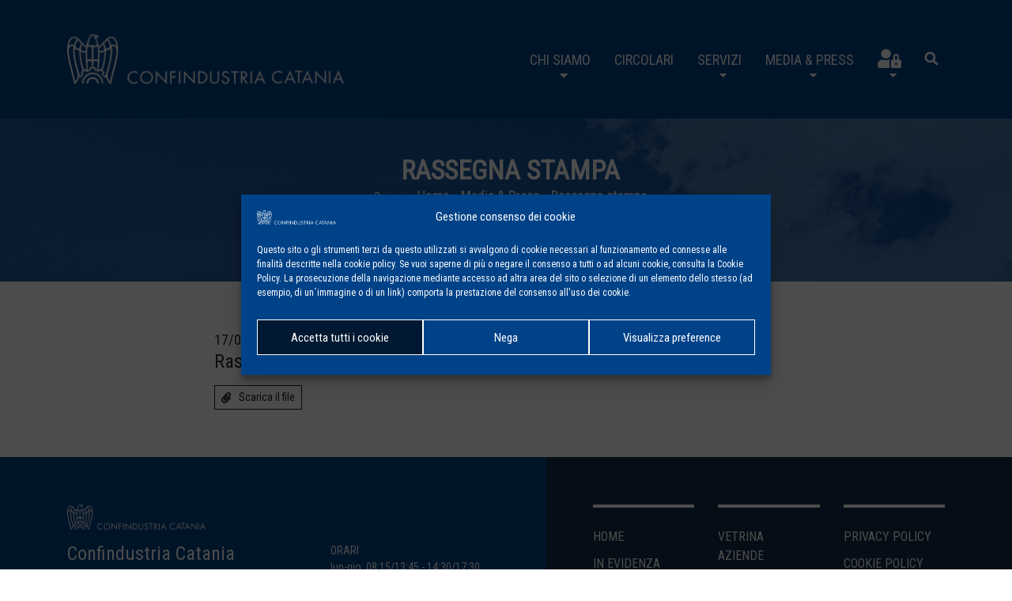

--- FILE ---
content_type: text/html; charset=UTF-8
request_url: https://www.confindustriact.it/rassegna_stampa_cfct/rassegna-stampa-del-17-06-2009/
body_size: 15282
content:
<!DOCTYPE html>
<html lang="it-IT">
<head>
<!-- Global site tag (gtag.js) - Google Analytics -->
<script type="text/plain" data-service="google-analytics" data-category="statistics" async data-cmplz-src="https://www.googletagmanager.com/gtag/js?id=UA-172646987-1"></script>
<script>
	window.dataLayer = window.dataLayer || [];
	function gtag(){dataLayer.push(arguments);}
	gtag('js', new Date());

	//gtag('config', 'UA-172646987-1');
	gtag('config', 'UA-172646987-1', { 'anonymize_ip': true });
</script>

<meta charset="UTF-8" />
<meta name="viewport" content="width=device-width, initial-scale=1, shrink-to-fit=no">
<link rel="stylesheet" type="text/css" href="https://www.confindustriact.it/wp-content/themes/confct/style.css" />
<meta name='robots' content='index, follow, max-image-preview:large, max-snippet:-1, max-video-preview:-1' />

	<!-- This site is optimized with the Yoast SEO plugin v21.5 - https://yoast.com/wordpress/plugins/seo/ -->
	<title>Rassegna stampa del 17/06/2009 - Confindustria Catania</title>
	<link rel="canonical" href="https://www.confindustriact.it/rassegna_stampa_cfct/rassegna-stampa-del-17-06-2009/" />
	<meta property="og:locale" content="it_IT" />
	<meta property="og:type" content="article" />
	<meta property="og:title" content="Rassegna stampa del 17/06/2009 - Confindustria Catania" />
	<meta property="og:url" content="https://www.confindustriact.it/rassegna_stampa_cfct/rassegna-stampa-del-17-06-2009/" />
	<meta property="og:site_name" content="Confindustria Catania" />
	<meta name="twitter:card" content="summary_large_image" />
	<meta name="twitter:site" content="@ConfindustriaCT" />
	<script type="application/ld+json" class="yoast-schema-graph">{"@context":"https://schema.org","@graph":[{"@type":"WebPage","@id":"https://www.confindustriact.it/rassegna_stampa_cfct/rassegna-stampa-del-17-06-2009/","url":"https://www.confindustriact.it/rassegna_stampa_cfct/rassegna-stampa-del-17-06-2009/","name":"Rassegna stampa del 17/06/2009 - Confindustria Catania","isPartOf":{"@id":"https://www.confindustriact.it/#website"},"datePublished":"2009-06-16T22:00:00+00:00","dateModified":"2009-06-16T22:00:00+00:00","breadcrumb":{"@id":"https://www.confindustriact.it/rassegna_stampa_cfct/rassegna-stampa-del-17-06-2009/#breadcrumb"},"inLanguage":"it-IT","potentialAction":[{"@type":"ReadAction","target":["https://www.confindustriact.it/rassegna_stampa_cfct/rassegna-stampa-del-17-06-2009/"]}]},{"@type":"BreadcrumbList","@id":"https://www.confindustriact.it/rassegna_stampa_cfct/rassegna-stampa-del-17-06-2009/#breadcrumb","itemListElement":[{"@type":"ListItem","position":1,"name":"Home","item":"https://www.confindustriact.it/"},{"@type":"ListItem","position":2,"name":"Rassegna stampa","item":"https://www.confindustriact.it/rassegna_stampa_cfct/"},{"@type":"ListItem","position":3,"name":"Rassegna stampa del 17/06/2009"}]},{"@type":"WebSite","@id":"https://www.confindustriact.it/#website","url":"https://www.confindustriact.it/","name":"Confindustria Catania","description":"Associazione degli Industriali della Provincia di Catania","publisher":{"@id":"https://www.confindustriact.it/#organization"},"potentialAction":[{"@type":"SearchAction","target":{"@type":"EntryPoint","urlTemplate":"https://www.confindustriact.it/?s={search_term_string}"},"query-input":"required name=search_term_string"}],"inLanguage":"it-IT"},{"@type":"Organization","@id":"https://www.confindustriact.it/#organization","name":"Confindustria Catania","url":"https://www.confindustriact.it/","logo":{"@type":"ImageObject","inLanguage":"it-IT","@id":"https://www.confindustriact.it/#/schema/logo/image/","url":"https://www.confindustriact.it/wp-content/uploads/2020/03/logo_confindustria_catania_positivo.png","contentUrl":"https://www.confindustriact.it/wp-content/uploads/2020/03/logo_confindustria_catania_positivo.png","width":1713,"height":402,"caption":"Confindustria Catania"},"image":{"@id":"https://www.confindustriact.it/#/schema/logo/image/"},"sameAs":["https://twitter.com/ConfindustriaCT"]}]}</script>
	<!-- / Yoast SEO plugin. -->


<link rel='dns-prefetch' href='//static.addtoany.com' />
<link rel='dns-prefetch' href='//stats.wp.com' />
<link rel='dns-prefetch' href='//cdnjs.cloudflare.com' />
<link rel='dns-prefetch' href='//stackpath.bootstrapcdn.com' />
<link rel='dns-prefetch' href='//kit.fontawesome.com' />
<link rel='dns-prefetch' href='//cdn.jsdelivr.net' />
<link rel='dns-prefetch' href='//unpkg.com' />
<link rel='dns-prefetch' href='//c0.wp.com' />
<link rel="alternate" type="application/rss+xml" title="Confindustria Catania &raquo; Feed" href="https://www.confindustriact.it/feed/" />
<script type="text/javascript">
/* <![CDATA[ */
window._wpemojiSettings = {"baseUrl":"https:\/\/s.w.org\/images\/core\/emoji\/14.0.0\/72x72\/","ext":".png","svgUrl":"https:\/\/s.w.org\/images\/core\/emoji\/14.0.0\/svg\/","svgExt":".svg","source":{"concatemoji":"https:\/\/www.confindustriact.it\/wp-includes\/js\/wp-emoji-release.min.js?ver=6.4.1"}};
/*! This file is auto-generated */
!function(i,n){var o,s,e;function c(e){try{var t={supportTests:e,timestamp:(new Date).valueOf()};sessionStorage.setItem(o,JSON.stringify(t))}catch(e){}}function p(e,t,n){e.clearRect(0,0,e.canvas.width,e.canvas.height),e.fillText(t,0,0);var t=new Uint32Array(e.getImageData(0,0,e.canvas.width,e.canvas.height).data),r=(e.clearRect(0,0,e.canvas.width,e.canvas.height),e.fillText(n,0,0),new Uint32Array(e.getImageData(0,0,e.canvas.width,e.canvas.height).data));return t.every(function(e,t){return e===r[t]})}function u(e,t,n){switch(t){case"flag":return n(e,"\ud83c\udff3\ufe0f\u200d\u26a7\ufe0f","\ud83c\udff3\ufe0f\u200b\u26a7\ufe0f")?!1:!n(e,"\ud83c\uddfa\ud83c\uddf3","\ud83c\uddfa\u200b\ud83c\uddf3")&&!n(e,"\ud83c\udff4\udb40\udc67\udb40\udc62\udb40\udc65\udb40\udc6e\udb40\udc67\udb40\udc7f","\ud83c\udff4\u200b\udb40\udc67\u200b\udb40\udc62\u200b\udb40\udc65\u200b\udb40\udc6e\u200b\udb40\udc67\u200b\udb40\udc7f");case"emoji":return!n(e,"\ud83e\udef1\ud83c\udffb\u200d\ud83e\udef2\ud83c\udfff","\ud83e\udef1\ud83c\udffb\u200b\ud83e\udef2\ud83c\udfff")}return!1}function f(e,t,n){var r="undefined"!=typeof WorkerGlobalScope&&self instanceof WorkerGlobalScope?new OffscreenCanvas(300,150):i.createElement("canvas"),a=r.getContext("2d",{willReadFrequently:!0}),o=(a.textBaseline="top",a.font="600 32px Arial",{});return e.forEach(function(e){o[e]=t(a,e,n)}),o}function t(e){var t=i.createElement("script");t.src=e,t.defer=!0,i.head.appendChild(t)}"undefined"!=typeof Promise&&(o="wpEmojiSettingsSupports",s=["flag","emoji"],n.supports={everything:!0,everythingExceptFlag:!0},e=new Promise(function(e){i.addEventListener("DOMContentLoaded",e,{once:!0})}),new Promise(function(t){var n=function(){try{var e=JSON.parse(sessionStorage.getItem(o));if("object"==typeof e&&"number"==typeof e.timestamp&&(new Date).valueOf()<e.timestamp+604800&&"object"==typeof e.supportTests)return e.supportTests}catch(e){}return null}();if(!n){if("undefined"!=typeof Worker&&"undefined"!=typeof OffscreenCanvas&&"undefined"!=typeof URL&&URL.createObjectURL&&"undefined"!=typeof Blob)try{var e="postMessage("+f.toString()+"("+[JSON.stringify(s),u.toString(),p.toString()].join(",")+"));",r=new Blob([e],{type:"text/javascript"}),a=new Worker(URL.createObjectURL(r),{name:"wpTestEmojiSupports"});return void(a.onmessage=function(e){c(n=e.data),a.terminate(),t(n)})}catch(e){}c(n=f(s,u,p))}t(n)}).then(function(e){for(var t in e)n.supports[t]=e[t],n.supports.everything=n.supports.everything&&n.supports[t],"flag"!==t&&(n.supports.everythingExceptFlag=n.supports.everythingExceptFlag&&n.supports[t]);n.supports.everythingExceptFlag=n.supports.everythingExceptFlag&&!n.supports.flag,n.DOMReady=!1,n.readyCallback=function(){n.DOMReady=!0}}).then(function(){return e}).then(function(){var e;n.supports.everything||(n.readyCallback(),(e=n.source||{}).concatemoji?t(e.concatemoji):e.wpemoji&&e.twemoji&&(t(e.twemoji),t(e.wpemoji)))}))}((window,document),window._wpemojiSettings);
/* ]]> */
</script>
<link rel='stylesheet' id='cf7ic_style-css' href='https://www.confindustriact.it/wp-content/plugins/contact-form-7-image-captcha/css/cf7ic-style.css?ver=3.3.7' type='text/css' media='all' />
<style id='wp-emoji-styles-inline-css' type='text/css'>

	img.wp-smiley, img.emoji {
		display: inline !important;
		border: none !important;
		box-shadow: none !important;
		height: 1em !important;
		width: 1em !important;
		margin: 0 0.07em !important;
		vertical-align: -0.1em !important;
		background: none !important;
		padding: 0 !important;
	}
</style>
<link rel='stylesheet' id='wp-block-library-css' href='https://c0.wp.com/c/6.4.1/wp-includes/css/dist/block-library/style.min.css' type='text/css' media='all' />
<style id='wp-block-library-inline-css' type='text/css'>
.has-text-align-justify{text-align:justify;}
</style>
<link rel='stylesheet' id='mediaelement-css' href='https://c0.wp.com/c/6.4.1/wp-includes/js/mediaelement/mediaelementplayer-legacy.min.css' type='text/css' media='all' />
<link rel='stylesheet' id='wp-mediaelement-css' href='https://c0.wp.com/c/6.4.1/wp-includes/js/mediaelement/wp-mediaelement.min.css' type='text/css' media='all' />
<style id='wppb-content-restriction-start-style-inline-css' type='text/css'>


</style>
<style id='wppb-content-restriction-end-style-inline-css' type='text/css'>


</style>
<style id='classic-theme-styles-inline-css' type='text/css'>
/*! This file is auto-generated */
.wp-block-button__link{color:#fff;background-color:#32373c;border-radius:9999px;box-shadow:none;text-decoration:none;padding:calc(.667em + 2px) calc(1.333em + 2px);font-size:1.125em}.wp-block-file__button{background:#32373c;color:#fff;text-decoration:none}
</style>
<style id='global-styles-inline-css' type='text/css'>
body{--wp--preset--color--black: #000000;--wp--preset--color--cyan-bluish-gray: #abb8c3;--wp--preset--color--white: #ffffff;--wp--preset--color--pale-pink: #f78da7;--wp--preset--color--vivid-red: #cf2e2e;--wp--preset--color--luminous-vivid-orange: #ff6900;--wp--preset--color--luminous-vivid-amber: #fcb900;--wp--preset--color--light-green-cyan: #7bdcb5;--wp--preset--color--vivid-green-cyan: #00d084;--wp--preset--color--pale-cyan-blue: #8ed1fc;--wp--preset--color--vivid-cyan-blue: #0693e3;--wp--preset--color--vivid-purple: #9b51e0;--wp--preset--gradient--vivid-cyan-blue-to-vivid-purple: linear-gradient(135deg,rgba(6,147,227,1) 0%,rgb(155,81,224) 100%);--wp--preset--gradient--light-green-cyan-to-vivid-green-cyan: linear-gradient(135deg,rgb(122,220,180) 0%,rgb(0,208,130) 100%);--wp--preset--gradient--luminous-vivid-amber-to-luminous-vivid-orange: linear-gradient(135deg,rgba(252,185,0,1) 0%,rgba(255,105,0,1) 100%);--wp--preset--gradient--luminous-vivid-orange-to-vivid-red: linear-gradient(135deg,rgba(255,105,0,1) 0%,rgb(207,46,46) 100%);--wp--preset--gradient--very-light-gray-to-cyan-bluish-gray: linear-gradient(135deg,rgb(238,238,238) 0%,rgb(169,184,195) 100%);--wp--preset--gradient--cool-to-warm-spectrum: linear-gradient(135deg,rgb(74,234,220) 0%,rgb(151,120,209) 20%,rgb(207,42,186) 40%,rgb(238,44,130) 60%,rgb(251,105,98) 80%,rgb(254,248,76) 100%);--wp--preset--gradient--blush-light-purple: linear-gradient(135deg,rgb(255,206,236) 0%,rgb(152,150,240) 100%);--wp--preset--gradient--blush-bordeaux: linear-gradient(135deg,rgb(254,205,165) 0%,rgb(254,45,45) 50%,rgb(107,0,62) 100%);--wp--preset--gradient--luminous-dusk: linear-gradient(135deg,rgb(255,203,112) 0%,rgb(199,81,192) 50%,rgb(65,88,208) 100%);--wp--preset--gradient--pale-ocean: linear-gradient(135deg,rgb(255,245,203) 0%,rgb(182,227,212) 50%,rgb(51,167,181) 100%);--wp--preset--gradient--electric-grass: linear-gradient(135deg,rgb(202,248,128) 0%,rgb(113,206,126) 100%);--wp--preset--gradient--midnight: linear-gradient(135deg,rgb(2,3,129) 0%,rgb(40,116,252) 100%);--wp--preset--font-size--small: 13px;--wp--preset--font-size--medium: 20px;--wp--preset--font-size--large: 36px;--wp--preset--font-size--x-large: 42px;--wp--preset--spacing--20: 0.44rem;--wp--preset--spacing--30: 0.67rem;--wp--preset--spacing--40: 1rem;--wp--preset--spacing--50: 1.5rem;--wp--preset--spacing--60: 2.25rem;--wp--preset--spacing--70: 3.38rem;--wp--preset--spacing--80: 5.06rem;--wp--preset--shadow--natural: 6px 6px 9px rgba(0, 0, 0, 0.2);--wp--preset--shadow--deep: 12px 12px 50px rgba(0, 0, 0, 0.4);--wp--preset--shadow--sharp: 6px 6px 0px rgba(0, 0, 0, 0.2);--wp--preset--shadow--outlined: 6px 6px 0px -3px rgba(255, 255, 255, 1), 6px 6px rgba(0, 0, 0, 1);--wp--preset--shadow--crisp: 6px 6px 0px rgba(0, 0, 0, 1);}:where(.is-layout-flex){gap: 0.5em;}:where(.is-layout-grid){gap: 0.5em;}body .is-layout-flow > .alignleft{float: left;margin-inline-start: 0;margin-inline-end: 2em;}body .is-layout-flow > .alignright{float: right;margin-inline-start: 2em;margin-inline-end: 0;}body .is-layout-flow > .aligncenter{margin-left: auto !important;margin-right: auto !important;}body .is-layout-constrained > .alignleft{float: left;margin-inline-start: 0;margin-inline-end: 2em;}body .is-layout-constrained > .alignright{float: right;margin-inline-start: 2em;margin-inline-end: 0;}body .is-layout-constrained > .aligncenter{margin-left: auto !important;margin-right: auto !important;}body .is-layout-constrained > :where(:not(.alignleft):not(.alignright):not(.alignfull)){max-width: var(--wp--style--global--content-size);margin-left: auto !important;margin-right: auto !important;}body .is-layout-constrained > .alignwide{max-width: var(--wp--style--global--wide-size);}body .is-layout-flex{display: flex;}body .is-layout-flex{flex-wrap: wrap;align-items: center;}body .is-layout-flex > *{margin: 0;}body .is-layout-grid{display: grid;}body .is-layout-grid > *{margin: 0;}:where(.wp-block-columns.is-layout-flex){gap: 2em;}:where(.wp-block-columns.is-layout-grid){gap: 2em;}:where(.wp-block-post-template.is-layout-flex){gap: 1.25em;}:where(.wp-block-post-template.is-layout-grid){gap: 1.25em;}.has-black-color{color: var(--wp--preset--color--black) !important;}.has-cyan-bluish-gray-color{color: var(--wp--preset--color--cyan-bluish-gray) !important;}.has-white-color{color: var(--wp--preset--color--white) !important;}.has-pale-pink-color{color: var(--wp--preset--color--pale-pink) !important;}.has-vivid-red-color{color: var(--wp--preset--color--vivid-red) !important;}.has-luminous-vivid-orange-color{color: var(--wp--preset--color--luminous-vivid-orange) !important;}.has-luminous-vivid-amber-color{color: var(--wp--preset--color--luminous-vivid-amber) !important;}.has-light-green-cyan-color{color: var(--wp--preset--color--light-green-cyan) !important;}.has-vivid-green-cyan-color{color: var(--wp--preset--color--vivid-green-cyan) !important;}.has-pale-cyan-blue-color{color: var(--wp--preset--color--pale-cyan-blue) !important;}.has-vivid-cyan-blue-color{color: var(--wp--preset--color--vivid-cyan-blue) !important;}.has-vivid-purple-color{color: var(--wp--preset--color--vivid-purple) !important;}.has-black-background-color{background-color: var(--wp--preset--color--black) !important;}.has-cyan-bluish-gray-background-color{background-color: var(--wp--preset--color--cyan-bluish-gray) !important;}.has-white-background-color{background-color: var(--wp--preset--color--white) !important;}.has-pale-pink-background-color{background-color: var(--wp--preset--color--pale-pink) !important;}.has-vivid-red-background-color{background-color: var(--wp--preset--color--vivid-red) !important;}.has-luminous-vivid-orange-background-color{background-color: var(--wp--preset--color--luminous-vivid-orange) !important;}.has-luminous-vivid-amber-background-color{background-color: var(--wp--preset--color--luminous-vivid-amber) !important;}.has-light-green-cyan-background-color{background-color: var(--wp--preset--color--light-green-cyan) !important;}.has-vivid-green-cyan-background-color{background-color: var(--wp--preset--color--vivid-green-cyan) !important;}.has-pale-cyan-blue-background-color{background-color: var(--wp--preset--color--pale-cyan-blue) !important;}.has-vivid-cyan-blue-background-color{background-color: var(--wp--preset--color--vivid-cyan-blue) !important;}.has-vivid-purple-background-color{background-color: var(--wp--preset--color--vivid-purple) !important;}.has-black-border-color{border-color: var(--wp--preset--color--black) !important;}.has-cyan-bluish-gray-border-color{border-color: var(--wp--preset--color--cyan-bluish-gray) !important;}.has-white-border-color{border-color: var(--wp--preset--color--white) !important;}.has-pale-pink-border-color{border-color: var(--wp--preset--color--pale-pink) !important;}.has-vivid-red-border-color{border-color: var(--wp--preset--color--vivid-red) !important;}.has-luminous-vivid-orange-border-color{border-color: var(--wp--preset--color--luminous-vivid-orange) !important;}.has-luminous-vivid-amber-border-color{border-color: var(--wp--preset--color--luminous-vivid-amber) !important;}.has-light-green-cyan-border-color{border-color: var(--wp--preset--color--light-green-cyan) !important;}.has-vivid-green-cyan-border-color{border-color: var(--wp--preset--color--vivid-green-cyan) !important;}.has-pale-cyan-blue-border-color{border-color: var(--wp--preset--color--pale-cyan-blue) !important;}.has-vivid-cyan-blue-border-color{border-color: var(--wp--preset--color--vivid-cyan-blue) !important;}.has-vivid-purple-border-color{border-color: var(--wp--preset--color--vivid-purple) !important;}.has-vivid-cyan-blue-to-vivid-purple-gradient-background{background: var(--wp--preset--gradient--vivid-cyan-blue-to-vivid-purple) !important;}.has-light-green-cyan-to-vivid-green-cyan-gradient-background{background: var(--wp--preset--gradient--light-green-cyan-to-vivid-green-cyan) !important;}.has-luminous-vivid-amber-to-luminous-vivid-orange-gradient-background{background: var(--wp--preset--gradient--luminous-vivid-amber-to-luminous-vivid-orange) !important;}.has-luminous-vivid-orange-to-vivid-red-gradient-background{background: var(--wp--preset--gradient--luminous-vivid-orange-to-vivid-red) !important;}.has-very-light-gray-to-cyan-bluish-gray-gradient-background{background: var(--wp--preset--gradient--very-light-gray-to-cyan-bluish-gray) !important;}.has-cool-to-warm-spectrum-gradient-background{background: var(--wp--preset--gradient--cool-to-warm-spectrum) !important;}.has-blush-light-purple-gradient-background{background: var(--wp--preset--gradient--blush-light-purple) !important;}.has-blush-bordeaux-gradient-background{background: var(--wp--preset--gradient--blush-bordeaux) !important;}.has-luminous-dusk-gradient-background{background: var(--wp--preset--gradient--luminous-dusk) !important;}.has-pale-ocean-gradient-background{background: var(--wp--preset--gradient--pale-ocean) !important;}.has-electric-grass-gradient-background{background: var(--wp--preset--gradient--electric-grass) !important;}.has-midnight-gradient-background{background: var(--wp--preset--gradient--midnight) !important;}.has-small-font-size{font-size: var(--wp--preset--font-size--small) !important;}.has-medium-font-size{font-size: var(--wp--preset--font-size--medium) !important;}.has-large-font-size{font-size: var(--wp--preset--font-size--large) !important;}.has-x-large-font-size{font-size: var(--wp--preset--font-size--x-large) !important;}
.wp-block-navigation a:where(:not(.wp-element-button)){color: inherit;}
:where(.wp-block-post-template.is-layout-flex){gap: 1.25em;}:where(.wp-block-post-template.is-layout-grid){gap: 1.25em;}
:where(.wp-block-columns.is-layout-flex){gap: 2em;}:where(.wp-block-columns.is-layout-grid){gap: 2em;}
.wp-block-pullquote{font-size: 1.5em;line-height: 1.6;}
</style>
<link rel='stylesheet' id='contact-form-7-css' href='https://www.confindustriact.it/wp-content/plugins/contact-form-7/includes/css/styles.css?ver=5.8.2' type='text/css' media='all' />
<link rel='stylesheet' id='cmplz-general-css' href='https://www.confindustriact.it/wp-content/plugins/complianz-gdpr/assets/css/cookieblocker.min.css?ver=6.5.5' type='text/css' media='all' />
<link rel='stylesheet' id='confct-style-css' href='https://www.confindustriact.it/wp-content/themes/confct/style.css?ver=6.4.1' type='text/css' media='all' />
<style id='jetpack_facebook_likebox-inline-css' type='text/css'>
.widget_facebook_likebox {
	overflow: hidden;
}

</style>
<link rel='stylesheet' id='addtoany-css' href='https://www.confindustriact.it/wp-content/plugins/add-to-any/addtoany.min.css?ver=1.16' type='text/css' media='all' />
<link rel='stylesheet' id='bootstrap-css-css' href='https://stackpath.bootstrapcdn.com/bootstrap/4.3.1/css/bootstrap.min.css?ver=6.4.1' type='text/css' media='all' />
<link rel='stylesheet' id='owl-css-css' href='https://cdnjs.cloudflare.com/ajax/libs/OwlCarousel2/2.3.4/assets/owl.carousel.min.css?ver=6.4.1' type='text/css' media='all' />
<link rel='stylesheet' id='owltheme-css-css' href='https://cdnjs.cloudflare.com/ajax/libs/OwlCarousel2/2.3.4/assets/owl.theme.default.min.css?ver=6.4.1' type='text/css' media='all' />
<link rel='stylesheet' id='fancybox-css-css' href='https://cdn.jsdelivr.net/gh/fancyapps/fancybox@3.5.7/dist/jquery.fancybox.min.css?ver=6.4.1' type='text/css' media='all' />
<link rel='stylesheet' id='animate-css-css' href='https://cdnjs.cloudflare.com/ajax/libs/animate.css/3.7.2/animate.min.css?ver=6.4.1' type='text/css' media='all' />
<link rel='stylesheet' id='sitestyle-css-css' href='https://www.confindustriact.it/wp-content/themes/confct/assets/css/style.css?ver=1768900881' type='text/css' media='all' />
<link rel='stylesheet' id='jetpack_css-css' href='https://c0.wp.com/p/jetpack/12.8/css/jetpack.css' type='text/css' media='all' />
<link rel='stylesheet' id='wppb_stylesheet-css' href='https://www.confindustriact.it/wp-content/plugins/profile-builder/assets/css/style-front-end.css?ver=3.10.4' type='text/css' media='all' />
<script type="text/javascript" id="addtoany-core-js-before">
/* <![CDATA[ */
window.a2a_config=window.a2a_config||{};a2a_config.callbacks=[];a2a_config.overlays=[];a2a_config.templates={};a2a_localize = {
	Share: "Condividi",
	Save: "Salva",
	Subscribe: "Abbonati",
	Email: "Email",
	Bookmark: "Segnalibro",
	ShowAll: "espandi",
	ShowLess: "comprimi",
	FindServices: "Trova servizi",
	FindAnyServiceToAddTo: "Trova subito un servizio da aggiungere",
	PoweredBy: "Powered by",
	ShareViaEmail: "Condividi via email",
	SubscribeViaEmail: "Iscriviti via email",
	BookmarkInYourBrowser: "Aggiungi ai segnalibri",
	BookmarkInstructions: "Premi Ctrl+D o \u2318+D per mettere questa pagina nei preferiti",
	AddToYourFavorites: "Aggiungi ai favoriti",
	SendFromWebOrProgram: "Invia da qualsiasi indirizzo email o programma di posta elettronica",
	EmailProgram: "Programma di posta elettronica",
	More: "Di più&#8230;",
	ThanksForSharing: "Grazie per la condivisione!",
	ThanksForFollowing: "Thanks for following!"
};
/* ]]> */
</script>
<script data-service="addtoany" data-category="marketing" type="text/plain" async data-cmplz-src="https://static.addtoany.com/menu/page.js" id="addtoany-core-js"></script>
<script type="text/javascript" src="https://c0.wp.com/c/6.4.1/wp-includes/js/jquery/jquery.min.js" id="jquery-core-js"></script>
<script type="text/javascript" src="https://c0.wp.com/c/6.4.1/wp-includes/js/jquery/jquery-migrate.min.js" id="jquery-migrate-js"></script>
<script type="text/javascript" async src="https://www.confindustriact.it/wp-content/plugins/add-to-any/addtoany.min.js?ver=1.1" id="addtoany-jquery-js"></script>
<link rel="https://api.w.org/" href="https://www.confindustriact.it/wp-json/" /><link rel="alternate" type="application/json" href="https://www.confindustriact.it/wp-json/wp/v2/rassegna_stampa_cfct/23925" /><link rel="EditURI" type="application/rsd+xml" title="RSD" href="https://www.confindustriact.it/xmlrpc.php?rsd" />
<meta name="generator" content="WordPress 6.4.1" />
<link rel='shortlink' href='https://www.confindustriact.it/?p=23925' />
<link rel="alternate" type="application/json+oembed" href="https://www.confindustriact.it/wp-json/oembed/1.0/embed?url=https%3A%2F%2Fwww.confindustriact.it%2Frassegna_stampa_cfct%2Frassegna-stampa-del-17-06-2009%2F" />
<link rel="alternate" type="text/xml+oembed" href="https://www.confindustriact.it/wp-json/oembed/1.0/embed?url=https%3A%2F%2Fwww.confindustriact.it%2Frassegna_stampa_cfct%2Frassegna-stampa-del-17-06-2009%2F&#038;format=xml" />
	<style>img#wpstats{display:none}</style>
		<style>.cmplz-hidden{display:none!important;}</style><link rel="icon" href="https://www.confindustriact.it/wp-content/uploads/2020/06/cropped-icon_Confindustria_Catania-32x32.png" sizes="32x32" />
<link rel="icon" href="https://www.confindustriact.it/wp-content/uploads/2020/06/cropped-icon_Confindustria_Catania-192x192.png" sizes="192x192" />
<link rel="apple-touch-icon" href="https://www.confindustriact.it/wp-content/uploads/2020/06/cropped-icon_Confindustria_Catania-180x180.png" />
<meta name="msapplication-TileImage" content="https://www.confindustriact.it/wp-content/uploads/2020/06/cropped-icon_Confindustria_Catania-270x270.png" />
		<style type="text/css" id="wp-custom-css">
			div.asp_w.asp_r .results {max-height: 600px !important;}
#ajaxsearchprores1_1 .results .item, #ajaxsearchprores1_2 .results .item, div.asp_r.asp_r_1 .results .item {
    height: auto !important;
}
#ajaxsearchprores1_1.vertical .results .item .asp_content, #ajaxsearchprores1_2.vertical .results .item .asp_content, div.asp_r.asp_r_1.vertical .results .item .asp_content {height: auto !important;}

.captcha-image {
	border: 1px solid #004288 !important;
	display: block !important;
	padding: 10px !important;
}
.captcha-image .cf7ic_instructions {float:none !important;}
.captcha-image svg {
    width: 40px !important;
    height: 40px !important;
}		</style>
		</head>
<body data-cmplz=1 class="rassegna_stampa_cfct-template-default single single-rassegna_stampa_cfct postid-23925 wp-custom-logo role-">

<nav id="header" class="navbar navbar-expand-lg navbar-dark bg-blue1 megamenu fixed-top">
	<div class="container relative">
		<a href="https://www.confindustriact.it/" title="Confindustria Catania" class="navbar-brand">
			<span id="brandlogo" class="logo"><img src="https://www.confindustriact.it/wp-content/uploads/2019/08/logo_Confindustria_Catania-1.png" alt="Confindustria Catania - Associazione degli Industriali della Provincia di Catania"></span>
			<span id="brandicon" class="icon"><img src="https://www.confindustriact.it/wp-content/uploads/2020/06/cropped-icon_Confindustria_Catania.png" alt="Confindustria Catania - Associazione degli Industriali della Provincia di Catania"></span>
		</a>
		<button class="navbar-toggler" type="button" data-toggle="collapse" data-target="#navbarNav" aria-controls="navbarNav" aria-expanded="false" aria-label="Toggle navigation">
		<span class="navbar-toggler-icon"></span>
		</button>
		<div class="collapse navbar-collapse justify-content-end" id="navbarNav">
			<ul class="navbar-nav">

				<li class="nav-item dropdown">
					<a class="nav-link dropdown-toggle" href="#" id="navbarDropdownMenuLink" role="button" data-toggle="dropdown" aria-haspopup="true" aria-expanded="false">
					Chi siamo					</a>
					<div class="dropdown-menu" aria-labelledby="navbarDropdownMenuLink">
						<div class="row">
						  <div class="col-12 col-lg-4 col-menu">
						   <div id="top-navbar-id" class="link-list-wrapper"><ul id="menu-menu-chi-siamo-1" class="link-list"><li id="menu-item-203" class="menu-item menu-item-type-post_type menu-item-object-page menu-item-203"><a href="https://www.confindustriact.it/confindustria-catania/chi-siamo/">Chi siamo</a></li>
<li id="menu-item-206" class="menu-item menu-item-type-post_type menu-item-object-page menu-item-has-children menu-item-206"><a href="https://www.confindustriact.it/confindustria-catania/organi-statutari/">Organi Statutari</a>
<ul class="sub-menu">
	<li id="menu-item-204" class="menu-item menu-item-type-post_type menu-item-object-page menu-item-204"><a href="https://www.confindustriact.it/confindustria-catania/organi-statutari/presidente/">Presidenza</a></li>
	<li id="menu-item-207" class="menu-item menu-item-type-post_type menu-item-object-page menu-item-207"><a href="https://www.confindustriact.it/confindustria-catania/organi-statutari/comitato-presidenza/">Consiglio di Presidenza</a></li>
	<li id="menu-item-209" class="menu-item menu-item-type-post_type menu-item-object-page menu-item-209"><a href="https://www.confindustriact.it/confindustria-catania/organi-statutari/giunta/">Consiglio Generale</a></li>
	<li id="menu-item-205" class="menu-item menu-item-type-post_type menu-item-object-page menu-item-205"><a href="https://www.confindustriact.it/confindustria-catania/organi-statutari/direttore/">Direzione</a></li>
	<li id="menu-item-210" class="menu-item menu-item-type-post_type menu-item-object-page menu-item-210"><a href="https://www.confindustriact.it/confindustria-catania/organi-statutari/i-probiviri/">I Probiviri</a></li>
	<li id="menu-item-211" class="menu-item menu-item-type-post_type menu-item-object-page menu-item-211"><a href="https://www.confindustriact.it/confindustria-catania/organi-statutari/collegio-dei-rev-contabili/">Collegio dei Rev. Contabili</a></li>
	<li id="menu-item-212" class="menu-item menu-item-type-post_type menu-item-object-page menu-item-212"><a href="https://www.confindustriact.it/confindustria-catania/organi-statutari/comitato-piccola-industria/">Comitato Piccola Industria</a></li>
	<li id="menu-item-213" class="menu-item menu-item-type-post_type menu-item-object-page menu-item-213"><a href="https://www.confindustriact.it/confindustria-catania/organi-statutari/comitato-direttivo-g-i/">Comitato Direttivo G.I.</a></li>
	<li id="menu-item-214" class="menu-item menu-item-type-post_type menu-item-object-page menu-item-214"><a href="https://www.confindustriact.it/confindustria-catania/organi-statutari/comitati-direttivi-di-sezione/">Comitati Direttivi di Sezione</a></li>
</ul>
</li>
<li id="menu-item-433" class="menu-item menu-item-type-post_type menu-item-object-page menu-item-433"><a href="https://www.confindustriact.it/confindustria-catania/statuto-e-codice-etico/">Statuto e Codice Etico</a></li>
<li id="menu-item-434" class="menu-item menu-item-type-post_type menu-item-object-page menu-item-434"><a href="https://www.confindustriact.it/confindustria-catania/regolamenti/">Regolamenti</a></li>
<li id="menu-item-215" class="menu-item menu-item-type-post_type menu-item-object-page menu-item-215"><a href="https://www.confindustriact.it/confindustria-catania/struttura-interna/">Struttura interna</a></li>
</ul></div>						  </div>
						  <div class="col-12 col-lg-4 col-menu">
							<div id="top-navbar-id" class="link-list-wrapper"><ul id="menu-menu-chi-siamo-2" class="link-list"><li id="menu-item-216" class="menu-item menu-item-type-post_type menu-item-object-page menu-item-216"><a href="https://www.confindustriact.it/confindustria-catania/vetrina-aziende/">Vetrina Aziende</a></li>
<li id="menu-item-27924" class="menu-item menu-item-type-custom menu-item-object-custom menu-item-27924"><a target="_blank" rel="noopener" href="http://www.confindustria.it/Conf2004/DbDoc2004.nsf/ED7A98CEB34BD160422567D700799728/DBF271A184CAFE3DC1256F260035B54B?OpenDocument&#038;MenuID=318976E3992F40C9C1256EFC0056EC5A">Convenzioni Confindustria</a></li>
<li id="menu-item-436" class="menu-item menu-item-type-post_type menu-item-object-page menu-item-436"><a href="https://www.confindustriact.it/confindustria-catania/convenzioni-soci-per-soci/">Convenzioni Soci per Soci</a></li>
<li id="menu-item-218" class="menu-item menu-item-type-post_type menu-item-object-page menu-item-218"><a href="https://www.confindustriact.it/confindustria-catania/come-associarsi/">Come associarsi</a></li>
</ul></div>							<div class="spacer"></div>
													  </div>
						  <div class="col-12 col-lg-4 bg-blue1">
								

	<div class="month-company-block">
		<h2 class="block-title"><small><a href="https://www.confindustriact.it/confindustria-catania/vetrina-aziende/">Aziende associate Confindustria Catania</a></small>
				Storie d'Impresa</h2>
		
			
		
			
		
			
		
			
		
			
		
			
		
			
		
			
		
			
		
			
		
			
		
			
		
			
		
			
		
			
		
			
		
			
		
			
		
			
		
			
		
			
		
			
		
			
		
			
		
			
			</div>
						  </div>
						</div>
					</div>
				</li>
				
				<li class="nav-item">
					<a class="nav-link" href="https://www.confindustriact.it/circolari/" role="button">Circolari</a>
				</li>
				
				<li class="nav-item dropdown">
					<a class="nav-link dropdown-toggle" href="#" id="navbarDropdownMenuLink" role="button" data-toggle="dropdown" aria-haspopup="true" aria-expanded="false">
					Servizi					</a>
					<div class="dropdown-menu" aria-labelledby="navbarDropdownMenuLink">
						<div class="row">
							<div class="col-12 col-lg-8 col-blue1">
								<h3 class="title-menu"><small>Confindustria Catania</small><br>
									I nostri servizi</h3>
								<div class="menu-services">

				<div class="loop-services">
					<a href="https://www.confindustriact.it/servizi_cfct/ambiente/" class="item">Ambiente</a>
					<a href="https://www.confindustriact.it/servizi_cfct/centro-studi/" class="item">Centro Studi</a>
					<a href="https://www.confindustriact.it/servizi_cfct/credito/" class="item">Credito</a>
					<a href="https://www.confindustriact.it/servizi_cfct/impresa-4-0/" class="item">Impresa 4.0</a>
					<a href="https://www.confindustriact.it/servizi_cfct/energia/" class="item">Energia</a>
					<a href="https://www.confindustriact.it/servizi_cfct/fiscalita-dimpresa/" class="item">Fiscalità d&#8217;Impresa</a>
					<a href="https://www.confindustriact.it/servizi_cfct/formazione/" class="item">Formazione</a>
					<a href="https://www.confindustriact.it/servizi_cfct/incentivi-alle-imprese/" class="item">Incentivi alle Imprese</a>
					<a href="https://www.confindustriact.it/servizi_cfct/internazionalizzazione/" class="item">Internazionalizzazione</a>
					<a href="https://www.confindustriact.it/servizi_cfct/politiche-per-lo-sviluppo/" class="item">Politiche per lo sviluppo</a>
					<a href="https://www.confindustriact.it/servizi_cfct/rassegna-stampa/" class="item">Rassegna Stampa</a>
					<a href="https://www.confindustriact.it/servizi_cfct/sindacale-lavoro-e-welfare/" class="item">Sindacale Lavoro e Welfare</a>
				</div>
	
	
</div>							</div>
							<div class="col-12 col-lg-4 col-menu bg-blue-20">
								<h3 class="title-menu">
									<div class="float-left mr-1"><i class="fas fa-user-lock"></i></div>
									Area Riservata
																	</h3>
								<div class="menu-private">

	<ul class="link-list">
		<li><a href="https://www.confindustriact.it/area-riservata/log-in/">Accesso</a></li>
	</ul>

</div>							</div>
							
						</div>
					</div>
				</li>

				<li class="nav-item dropdown">
					<a class="nav-link dropdown-toggle" href="#" id="navbarDropdownMenuLink" role="button" data-toggle="dropdown" aria-haspopup="true" aria-expanded="false">
					Media & Press					</a>
					<div class="dropdown-menu" aria-labelledby="navbarDropdownMenuLink">
						<div class="row">
							<div class="col-12 col-lg-6 col-menu">
							<div id="top-navbar-id" class="link-list-wrapper"><ul id="menu-menu-media-press" class="link-list"><li id="menu-item-6365" class="menu-item menu-item-type-custom menu-item-object-custom menu-item-6365"><a href="/dicono_di_noi_cfct/">Dicono di noi</a></li>
<li id="menu-item-10481" class="menu-item menu-item-type-post_type_archive menu-item-object-rassegna_stampa_cfct menu-item-10481"><a href="https://www.confindustriact.it/rassegna_stampa_cfct/">Rassegna stampa</a></li>
<li id="menu-item-27775" class="menu-item menu-item-type-post_type_archive menu-item-object-comunicati_stampa menu-item-27775"><a href="https://www.confindustriact.it/comunicati_stampa/">Comunicati stampa</a></li>
<li id="menu-item-8144" class="menu-item menu-item-type-post_type menu-item-object-page current_page_parent menu-item-8144"><a href="https://www.confindustriact.it/media-press/in-evidenza/">In evidenza</a></li>
<li id="menu-item-23527" class="menu-item menu-item-type-post_type_archive menu-item-object-galleria_cfct menu-item-23527"><a href="https://www.confindustriact.it/galleria_cfct/">Galleria</a></li>
</ul></div>							</div>
							<div class="col-12 col-lg-6 col-menu bg-blue-20">
								<h3 class="title-menu">
									<div class="float-left mr-1"><i class="fas fa-user-lock"></i></div>
									Area Riservata
																	</h3>
								<div class="menu-private">

	<ul class="link-list">
		<li><a href="https://www.confindustriact.it/area-riservata/log-in/">Accesso</a></li>
	</ul>

</div>							</div>
						</div>
					</div>
				</li>
				
				<li class="nav-item dropdown main-menu-area-riservata">
					<a class="nav-link dropdown-toggle" href="#" id="navbarDropdownMenuLink" role="button" data-toggle="dropdown" aria-haspopup="true" aria-expanded="false" title="Area Riservata">
						<i class="fas fa-user-lock fa-lg"></i>
					</a>
					<div class="dropdown-menu p-0 max-xs" aria-labelledby="navbarDropdownMenuLink">
						<div class="col-menu bg-blue-20">
							<h3 class="title-menu">
								<div class="float-left mr-1"><i class="fas fa-user-lock"></i></div>
								Area Riservata
															</h3>
							<div class="menu-private">

	<ul class="link-list">
		<li><a href="https://www.confindustriact.it/area-riservata/log-in/">Accesso</a></li>
	</ul>

</div>						</div>
					</div>
				</li>
				
				<li class="wrap-search-form">
					<div id="search-mob"><form role="search" method="get" class="search-form" action="https://www.confindustriact.it/">
				<label>
					<span class="screen-reader-text">Ricerca per:</span>
					<input type="search" class="search-field" placeholder="Cerca &hellip;" value="" name="s" />
				</label>
				<input type="submit" class="search-submit" value="Cerca" />
			</form></div>
				</li>
				
			</ul>
		</div>
	</div>
</nav>

<div class="close_mobile_menu"></div>


	<script>
		(function($) {
			
		  // Add slideDown animation to Bootstrap dropdown when expanding.
		  $('.dropdown').on('show.bs.dropdown', function() {
			$(this).find('.dropdown-menu').first().stop(true, true).slideDown(200);
		  });

		  // Add slideUp animation to Bootstrap dropdown when collapsing.
		  $('.dropdown').on('hide.bs.dropdown', function() {
			$(this).find('.dropdown-menu').first().stop(true, true).slideUp(200);
		  });
			
		})(jQuery);
	</script><section id="content" role="main">
	
		
		<article id="post-23925" class="post-23925 rassegna_stampa_cfct type-rassegna_stampa_cfct status-publish hentry">
			
<header class="header-page" style="background-image: url(https://www.confindustriact.it/wp-content/uploads/2019/08/img_conf-ct_19.jpg);">
	<div class="header-meta">
		<div class="container">
			
						
						<h1 class="entry-title">Rassegna stampa</h1>
							<div class="mx-auto text-center">
								<small>Sei qui:</small>
								<span id="breadcrumbs" class="ml-1">
									<span>
										<span>
											<a href="https://www.confindustriact.it/">Home</a> »
											<span>
												<a href="https://www.confindustriact.it/media-press/">Media &amp; Press</a> »
												<span class="breadcrumb_last" aria-current="page"><a href="/rassegna_stampa_cfct/">Rassegna stampa</a></span>
											</span>
										</span>
									</span>
								</span>
							</div>
						
		</div>
	</div>
</header>
			<section class="entry-content">
				<div class="container-sm py-3">
					<div class="item">
						<div class="meta">
							<div class="date">17/06/2009</div>
						</div>
						<div class="body-card">
							<h4>Rassegna stampa del 17/06/2009</h4>
							<div class="d-flex">
																	<div class="attachment">
										<a href="https://www.confindustriact.it/wp-content/uploads/2020/05/rs20090617.pdf" class="btn btn-default btn-sm" target="_blank"><i class="fas fa-paperclip mr-1"></i> Scarica il file</a>
									</div>
																							</div>
						</div>

					</div>
				</div>
			</section>
		</article>
	
		
</section>
<section class="section-contact footer-site">
	<div class="container">
		<div class="row">
			
			<div class="col-lg-7 mb-2">
								<p class=""><img src="https://www.confindustriact.it/wp-content/uploads/2019/08/logo_Confindustria_Catania-1.png" alt="Confindustria Catania - Associazione degli Industriali della Provincia di Catania" width="175"></p>
				
<div class="row">
	<div class="col-md-6">
	<h4>Confindustria Catania</h4>
			<address>
											Viale Vittorio Veneto, 109<br />
95127 Catania
															<div class="email"><i class="fas fa-envelope"></i> <a href="mailto:info@confindustriact.it">info@confindustriact.it</a></div>
											<div class="email">PEC <a href="mailto:confindustriact@pec.confindustriact.it">confindustriact@pec.confindustriact.it</a></div>
									
															<div class="phone"><i class="fas fa-phone-alt"></i> <a href="tel:095 3420006">095 3420006</a></div>
									
					</address>
		</div>
	<div class="col-md-6">
									<div class="orario"><p>ORARI<br />
lun-gio: 08:15/13:45 - 14:30/17:30<br />
ven: 8:00/14:00</p>
</div>						</div>
</div>				
									<p class="d-inline-flex">Seguici su</p>
<ul class="socials-channels">
	<li><a href="https://www.facebook.com/ConfindustriaCatania/" target="_blank"><i class="fab fa-facebook-f"></i></a></li>	<li><a href="https://twitter.com/ConfindustriaCT" target="_blank"><i class="fab fa-twitter"></i></a></li>				</ul>
				
							</div>
			
			<div class="col-lg-5 section-blue2">
				<div class="row mb-2">
					<div class="col-4">
						<div class="menu-footer-menu-1-container"><ul id="menu-footer-menu-1" class="menu"><li id="menu-item-227" class="menu-item menu-item-type-post_type menu-item-object-page menu-item-home menu-item-227"><a href="https://www.confindustriact.it/">Home</a></li>
<li id="menu-item-8145" class="menu-item menu-item-type-post_type menu-item-object-page current_page_parent menu-item-8145"><a href="https://www.confindustriact.it/media-press/in-evidenza/">In evidenza</a></li>
<li id="menu-item-437" class="menu-item menu-item-type-post_type menu-item-object-page menu-item-437"><a href="https://www.confindustriact.it/confindustria-catania/link-utili/">Link utili</a></li>
<li id="menu-item-228" class="menu-item menu-item-type-post_type menu-item-object-page menu-item-228"><a href="https://www.confindustriact.it/confindustria-catania/contatti/">Contatti</a></li>
</ul></div>					</div>
					<div class="col-4">
						<div class="menu-footer-menu-2-container"><ul id="menu-footer-menu-2" class="menu"><li id="menu-item-229" class="menu-item menu-item-type-post_type menu-item-object-page menu-item-229"><a href="https://www.confindustriact.it/confindustria-catania/vetrina-aziende/">Vetrina Aziende</a></li>
<li id="menu-item-230" class="menu-item menu-item-type-post_type menu-item-object-page menu-item-230"><a href="https://www.confindustriact.it/confindustria-catania/come-associarsi/">Come associarsi</a></li>
</ul></div>					</div>
					<div class="col-4">
						<div class="menu-footer-menu-3-container"><ul id="menu-footer-menu-3" class="menu"><li id="menu-item-233" class="menu-item menu-item-type-post_type menu-item-object-page menu-item-privacy-policy menu-item-233"><a rel="privacy-policy" href="https://www.confindustriact.it/privacy-policy/">Privacy Policy</a></li>
<li id="menu-item-232" class="menu-item menu-item-type-post_type menu-item-object-page menu-item-232"><a href="https://www.confindustriact.it/cookie-policy/">Cookie policy</a></li>
<li id="menu-item-234" class="menu-item menu-item-type-custom menu-item-object-custom menu-item-234"><a href="https://mediaoncloud.it">Credits</a></li>
</ul></div>					</div>
				</div>
							</div>
			
		</div>
	</div>
</section>

<footer class="footer-page">
	
	<p>&copy; 2026, Confindustria Catania<br />
Associazione degli Industriali della Provincia, All Rights Reserved.<br>
		Codice Fiscale 80006290870<br>
P.IVA 03908370871<br>
Codice Univoco KRRH6B9</p>
</footer>

    <script type="text/javascript">
        document.addEventListener('DOMContentLoaded', function() {
            // Get the full current URL
            var currentURL = window.location.href;

            // Check if the path includes /wp-login.php or /wp-admin/
            if (currentURL.indexOf('/wp-login.php') === -1 && currentURL.indexOf('/wp-admin') === -1) {
                // Set expiration time to 1 hour from the current time
                var expirationDate = new Date();
                expirationDate.setTime(expirationDate.getTime() + 60 * 60 * 1000); // 1 hour in milliseconds

                // Get the current domain and set the cookie with domain, path, and expiration time
                var currentDomain = window.location.hostname;
                document.cookie = 'ppc_last_visited_page=' + currentURL + '; path=/; domain=' + currentDomain + '; expires=' + expirationDate.toUTCString();
            }
        });
    </script>
	
<!-- Consent Management powered by Complianz | GDPR/CCPA Cookie Consent https://wordpress.org/plugins/complianz-gdpr -->
<div id="cmplz-cookiebanner-container"><div class="cmplz-cookiebanner cmplz-hidden banner-1 optin cmplz-center cmplz-categories-type-view-preferences" aria-modal="true" data-nosnippet="true" role="dialog" aria-live="polite" aria-labelledby="cmplz-header-1-optin" aria-describedby="cmplz-message-1-optin">
	<div class="cmplz-header">
		<div class="cmplz-logo"><a href="https://www.confindustriact.it/" class="custom-logo-link" rel="home"><img width="355" height="64" src="https://www.confindustriact.it/wp-content/uploads/2019/08/logo_Confindustria_Catania-1.png" class="custom-logo" alt="Confindustria Catania" decoding="async" srcset="https://www.confindustriact.it/wp-content/uploads/2019/08/logo_Confindustria_Catania-1.png 355w, https://www.confindustriact.it/wp-content/uploads/2019/08/logo_Confindustria_Catania-1-300x54.png 300w" sizes="(max-width: 355px) 100vw, 355px" data-attachment-id="237" data-permalink="https://www.confindustriact.it/logo_confindustria_catania-2/" data-orig-file="https://www.confindustriact.it/wp-content/uploads/2019/08/logo_Confindustria_Catania-1.png" data-orig-size="355,64" data-comments-opened="0" data-image-meta="{&quot;aperture&quot;:&quot;0&quot;,&quot;credit&quot;:&quot;&quot;,&quot;camera&quot;:&quot;&quot;,&quot;caption&quot;:&quot;&quot;,&quot;created_timestamp&quot;:&quot;0&quot;,&quot;copyright&quot;:&quot;&quot;,&quot;focal_length&quot;:&quot;0&quot;,&quot;iso&quot;:&quot;0&quot;,&quot;shutter_speed&quot;:&quot;0&quot;,&quot;title&quot;:&quot;&quot;,&quot;orientation&quot;:&quot;0&quot;}" data-image-title="Confindustria Catania" data-image-description="" data-image-caption="" data-medium-file="https://www.confindustriact.it/wp-content/uploads/2019/08/logo_Confindustria_Catania-1-300x54.png" data-large-file="https://www.confindustriact.it/wp-content/uploads/2019/08/logo_Confindustria_Catania-1.png" /></a></div>
		<div class="cmplz-title" id="cmplz-header-1-optin">Gestione consenso dei cookie</div>
		<div class="cmplz-close" tabindex="0" role="button" aria-label="close-dialog">
			<svg aria-hidden="true" focusable="false" data-prefix="fas" data-icon="times" class="svg-inline--fa fa-times fa-w-11" role="img" xmlns="http://www.w3.org/2000/svg" viewBox="0 0 352 512"><path fill="currentColor" d="M242.72 256l100.07-100.07c12.28-12.28 12.28-32.19 0-44.48l-22.24-22.24c-12.28-12.28-32.19-12.28-44.48 0L176 189.28 75.93 89.21c-12.28-12.28-32.19-12.28-44.48 0L9.21 111.45c-12.28 12.28-12.28 32.19 0 44.48L109.28 256 9.21 356.07c-12.28 12.28-12.28 32.19 0 44.48l22.24 22.24c12.28 12.28 32.2 12.28 44.48 0L176 322.72l100.07 100.07c12.28 12.28 32.2 12.28 44.48 0l22.24-22.24c12.28-12.28 12.28-32.19 0-44.48L242.72 256z"></path></svg>
		</div>
	</div>

	<div class="cmplz-divider cmplz-divider-header"></div>
	<div class="cmplz-body">
		<div class="cmplz-message" id="cmplz-message-1-optin">Questo sito o gli strumenti terzi da questo utilizzati si avvalgono di cookie necessari al funzionamento ed connesse alle finalità descritte nella cookie policy. Se vuoi saperne di più o negare il consenso a tutti o ad alcuni cookie, consulta la Cookie Policy. La prosecuzione della navigazione mediante accesso ad altra area del sito o selezione di un elemento dello stesso (ad esempio, di un´immagine o di un link) comporta la prestazione del consenso all'uso dei cookie.</div>
		<!-- categories start -->
		<div class="cmplz-categories">
			<details class="cmplz-category cmplz-functional" >
				<summary>
						<span class="cmplz-category-header">
							<span class="cmplz-category-title">Cookie funzionali</span>
							<span class='cmplz-always-active'>
								<span class="cmplz-banner-checkbox">
									<input type="checkbox"
										   id="cmplz-functional-optin"
										   data-category="cmplz_functional"
										   class="cmplz-consent-checkbox cmplz-functional"
										   size="40"
										   value="1"/>
									<label class="cmplz-label" for="cmplz-functional-optin" tabindex="0"><span class="screen-reader-text">Cookie funzionali</span></label>
								</span>
								Sempre attivo							</span>
							<span class="cmplz-icon cmplz-open">
								<svg xmlns="http://www.w3.org/2000/svg" viewBox="0 0 448 512"  height="18" ><path d="M224 416c-8.188 0-16.38-3.125-22.62-9.375l-192-192c-12.5-12.5-12.5-32.75 0-45.25s32.75-12.5 45.25 0L224 338.8l169.4-169.4c12.5-12.5 32.75-12.5 45.25 0s12.5 32.75 0 45.25l-192 192C240.4 412.9 232.2 416 224 416z"/></svg>
							</span>
						</span>
				</summary>
				<div class="cmplz-description">
					<span class="cmplz-description-functional">L'archiviazione tecnica o l'accesso sono strettamente necessari al fine legittimo di consentire l'uso di un servizio specifico esplicitamente richiesto dall'abbonato o dall'utente, o al solo scopo di effettuare la trasmissione di una comunicazione su una rete di comunicazione elettronica.</span>
				</div>
			</details>

			<details class="cmplz-category cmplz-preferences" >
				<summary>
						<span class="cmplz-category-header">
							<span class="cmplz-category-title">Preferenze</span>
							<span class="cmplz-banner-checkbox">
								<input type="checkbox"
									   id="cmplz-preferences-optin"
									   data-category="cmplz_preferences"
									   class="cmplz-consent-checkbox cmplz-preferences"
									   size="40"
									   value="1"/>
								<label class="cmplz-label" for="cmplz-preferences-optin" tabindex="0"><span class="screen-reader-text">Preferenze</span></label>
							</span>
							<span class="cmplz-icon cmplz-open">
								<svg xmlns="http://www.w3.org/2000/svg" viewBox="0 0 448 512"  height="18" ><path d="M224 416c-8.188 0-16.38-3.125-22.62-9.375l-192-192c-12.5-12.5-12.5-32.75 0-45.25s32.75-12.5 45.25 0L224 338.8l169.4-169.4c12.5-12.5 32.75-12.5 45.25 0s12.5 32.75 0 45.25l-192 192C240.4 412.9 232.2 416 224 416z"/></svg>
							</span>
						</span>
				</summary>
				<div class="cmplz-description">
					<span class="cmplz-description-preferences">L'archiviazione tecnica o l'accesso sono necessari per lo scopo legittimo di memorizzare le preferenze che non sono richieste dall'abbonato o dall'utente.</span>
				</div>
			</details>

			<details class="cmplz-category cmplz-statistics" >
				<summary>
						<span class="cmplz-category-header">
							<span class="cmplz-category-title">Statistiche</span>
							<span class="cmplz-banner-checkbox">
								<input type="checkbox"
									   id="cmplz-statistics-optin"
									   data-category="cmplz_statistics"
									   class="cmplz-consent-checkbox cmplz-statistics"
									   size="40"
									   value="1"/>
								<label class="cmplz-label" for="cmplz-statistics-optin" tabindex="0"><span class="screen-reader-text">Statistiche</span></label>
							</span>
							<span class="cmplz-icon cmplz-open">
								<svg xmlns="http://www.w3.org/2000/svg" viewBox="0 0 448 512"  height="18" ><path d="M224 416c-8.188 0-16.38-3.125-22.62-9.375l-192-192c-12.5-12.5-12.5-32.75 0-45.25s32.75-12.5 45.25 0L224 338.8l169.4-169.4c12.5-12.5 32.75-12.5 45.25 0s12.5 32.75 0 45.25l-192 192C240.4 412.9 232.2 416 224 416z"/></svg>
							</span>
						</span>
				</summary>
				<div class="cmplz-description">
					<span class="cmplz-description-statistics">L'archiviazione tecnica o l'accesso che viene utilizzato esclusivamente per scopi statistici.</span>
					<span class="cmplz-description-statistics-anonymous">L'archiviazione tecnica o l'accesso che viene utilizzato esclusivamente per scopi statistici anonimi. Senza un mandato di comparizione, una conformità volontaria da parte del vostro Fornitore di Servizi Internet, o ulteriori registrazioni da parte di terzi, le informazioni memorizzate o recuperate per questo scopo da sole non possono di solito essere utilizzate per l'identificazione.</span>
				</div>
			</details>
			<details class="cmplz-category cmplz-marketing" >
				<summary>
						<span class="cmplz-category-header">
							<span class="cmplz-category-title">Marketing</span>
							<span class="cmplz-banner-checkbox">
								<input type="checkbox"
									   id="cmplz-marketing-optin"
									   data-category="cmplz_marketing"
									   class="cmplz-consent-checkbox cmplz-marketing"
									   size="40"
									   value="1"/>
								<label class="cmplz-label" for="cmplz-marketing-optin" tabindex="0"><span class="screen-reader-text">Marketing</span></label>
							</span>
							<span class="cmplz-icon cmplz-open">
								<svg xmlns="http://www.w3.org/2000/svg" viewBox="0 0 448 512"  height="18" ><path d="M224 416c-8.188 0-16.38-3.125-22.62-9.375l-192-192c-12.5-12.5-12.5-32.75 0-45.25s32.75-12.5 45.25 0L224 338.8l169.4-169.4c12.5-12.5 32.75-12.5 45.25 0s12.5 32.75 0 45.25l-192 192C240.4 412.9 232.2 416 224 416z"/></svg>
							</span>
						</span>
				</summary>
				<div class="cmplz-description">
					<span class="cmplz-description-marketing">L'archiviazione tecnica o l'accesso sono necessari per creare profili di utenti per inviare pubblicità, o per tracciare l'utente su un sito web o su diversi siti web per scopi di marketing simili.</span>
				</div>
			</details>
		</div><!-- categories end -->
			</div>

	<div class="cmplz-links cmplz-information">
		<a class="cmplz-link cmplz-manage-options cookie-statement" href="#" data-relative_url="#cmplz-manage-consent-container">Gestisci opzioni</a>
		<a class="cmplz-link cmplz-manage-third-parties cookie-statement" href="#" data-relative_url="#cmplz-cookies-overview">Gestisci servizi</a>
		<a class="cmplz-link cmplz-manage-vendors tcf cookie-statement" href="#" data-relative_url="#cmplz-tcf-wrapper">Manage {vendor_count} vendors</a>
		<a class="cmplz-link cmplz-external cmplz-read-more-purposes tcf" target="_blank" rel="noopener noreferrer nofollow" href="https://cookiedatabase.org/tcf/purposes/">Per saperne di più su questi scopi</a>
			</div>

	<div class="cmplz-divider cmplz-footer"></div>

	<div class="cmplz-buttons">
		<button class="cmplz-btn cmplz-accept">Accetta tutti i cookie</button>
		<button class="cmplz-btn cmplz-deny">Nega</button>
		<button class="cmplz-btn cmplz-view-preferences">Visualizza preference</button>
		<button class="cmplz-btn cmplz-save-preferences">Salva preferenze</button>
		<a class="cmplz-btn cmplz-manage-options tcf cookie-statement" href="#" data-relative_url="#cmplz-manage-consent-container">Visualizza preference</a>
			</div>

	<div class="cmplz-links cmplz-documents">
		<a class="cmplz-link cookie-statement" href="#" data-relative_url="">{title}</a>
		<a class="cmplz-link privacy-statement" href="#" data-relative_url="">{title}</a>
		<a class="cmplz-link impressum" href="#" data-relative_url="">{title}</a>
			</div>

</div>
</div>
					<div id="cmplz-manage-consent" data-nosnippet="true"><button class="cmplz-btn cmplz-hidden cmplz-manage-consent manage-consent-1">Impostazioni</button>

</div>	<script>
		jQuery(document).ready(function ($) {
			var deviceAgent = navigator.userAgent.toLowerCase();
			if (deviceAgent.match(/(iphone|ipod|ipad)/)) {
				$("html").addClass("ios");
				$("html").addClass("mobile");
			}
			if (navigator.userAgent.search("MSIE") >= 0) {
				$("html").addClass("ie");
			}
			else if (navigator.userAgent.search("Chrome") >= 0) {
				$("html").addClass("chrome");
			}
			else if (navigator.userAgent.search("Firefox") >= 0) {
				$("html").addClass("firefox");
			}
			else if (navigator.userAgent.search("Safari") >= 0 && navigator.userAgent.search("Chrome") < 0) {
				$("html").addClass("safari");
			}
			else if (navigator.userAgent.search("Opera") >= 0) {
				$("html").addClass("opera");
			}
		});
	</script>
		<div class='asp_hidden_data' id="asp_hidden_data" style="display: none !important;">
			<svg style="position:absolute" height="0" width="0">
				<filter id="aspblur">
					<feGaussianBlur in="SourceGraphic" stdDeviation="4"/>
				</filter>
			</svg>
			<svg style="position:absolute" height="0" width="0">
				<filter id="no_aspblur"></filter>
			</svg>
		</div>
		<script type="text/javascript" src="https://www.confindustriact.it/wp-content/plugins/contact-form-7/includes/swv/js/index.js?ver=5.8.2" id="swv-js"></script>
<script type="text/javascript" id="contact-form-7-js-extra">
/* <![CDATA[ */
var wpcf7 = {"api":{"root":"https:\/\/www.confindustriact.it\/wp-json\/","namespace":"contact-form-7\/v1"}};
/* ]]> */
</script>
<script type="text/javascript" src="https://www.confindustriact.it/wp-content/plugins/contact-form-7/includes/js/index.js?ver=5.8.2" id="contact-form-7-js"></script>
<script type="text/javascript" id="jetpack-facebook-embed-js-extra">
/* <![CDATA[ */
var jpfbembed = {"appid":"249643311490","locale":"it_IT"};
/* ]]> */
</script>
<script type="text/javascript" src="https://c0.wp.com/p/jetpack/12.8/_inc/build/facebook-embed.min.js" id="jetpack-facebook-embed-js"></script>
<script type="text/javascript" src="https://www.google.com/recaptcha/api.js?render=6LdTjmcdAAAAAFg0dZe8H9VCsj9YAb8EEuLMMTS4&amp;ver=3.0" id="google-recaptcha-js"></script>
<script type="text/javascript" src="https://c0.wp.com/c/6.4.1/wp-includes/js/dist/vendor/wp-polyfill-inert.min.js" id="wp-polyfill-inert-js"></script>
<script type="text/javascript" src="https://c0.wp.com/c/6.4.1/wp-includes/js/dist/vendor/regenerator-runtime.min.js" id="regenerator-runtime-js"></script>
<script type="text/javascript" src="https://c0.wp.com/c/6.4.1/wp-includes/js/dist/vendor/wp-polyfill.min.js" id="wp-polyfill-js"></script>
<script type="text/javascript" id="wpcf7-recaptcha-js-extra">
/* <![CDATA[ */
var wpcf7_recaptcha = {"sitekey":"6LdTjmcdAAAAAFg0dZe8H9VCsj9YAb8EEuLMMTS4","actions":{"homepage":"homepage","contactform":"contactform"}};
/* ]]> */
</script>
<script type="text/javascript" src="https://www.confindustriact.it/wp-content/plugins/contact-form-7/modules/recaptcha/index.js?ver=5.8.2" id="wpcf7-recaptcha-js"></script>
<script data-service="jetpack-statistics" data-category="statistics" defer type="text/plain" data-cmplz-src="https://stats.wp.com/e-202604.js" id="jetpack-stats-js"></script>
<script type="text/javascript" id="jetpack-stats-js-after">
/* <![CDATA[ */
_stq = window._stq || [];
_stq.push([ "view", {v:'ext',blog:'164606287',post:'23925',tz:'1',srv:'www.confindustriact.it',j:'1:12.8'} ]);
_stq.push([ "clickTrackerInit", "164606287", "23925" ]);
/* ]]> */
</script>
<script type="text/javascript" src="https://cdnjs.cloudflare.com/ajax/libs/popper.js/1.14.7/umd/popper.min.js?ver=6.4.1" id="popper-js-js"></script>
<script type="text/javascript" src="https://stackpath.bootstrapcdn.com/bootstrap/4.3.1/js/bootstrap.min.js?ver=6.4.1" id="bootstrap-js-js"></script>
<script type="text/javascript" src="https://cdnjs.cloudflare.com/ajax/libs/OwlCarousel2/2.3.4/owl.carousel.min.js?ver=6.4.1" id="owl-js-js"></script>
<script type="text/javascript" src="https://kit.fontawesome.com/de2534fd31.js?ver=6.4.1" id="fontawesome-js-js"></script>
<script type="text/javascript" src="https://cdn.jsdelivr.net/gh/fancyapps/fancybox@3.5.7/dist/jquery.fancybox.min.js?ver=6.4.1" id="fancybox-js-js"></script>
<script type="text/javascript" src="https://cdn.jsdelivr.net/npm/paroller.js@1.4.6/dist/jquery.paroller.min.js?ver=6.4.1" id="parallax-js-js"></script>
<script type="text/javascript" src="https://cdnjs.cloudflare.com/ajax/libs/wow/1.1.2/wow.min.js?ver=6.4.1" id="wow-js-js"></script>
<script type="text/javascript" src="https://unpkg.com/isotope-layout@3/dist/isotope.pkgd.min.js?ver=6.4.1" id="isotope-js-js"></script>
<script type="text/javascript" src="https://www.confindustriact.it/wp-content/themes/confct/assets/js/main.js?ver=6.4.1" id="main-js-js"></script>
<script type="text/javascript" id="cmplz-cookiebanner-js-extra">
/* <![CDATA[ */
var complianz = {"prefix":"cmplz_","user_banner_id":"1","set_cookies":[],"block_ajax_content":"0","banner_version":"48","version":"6.5.5","store_consent":"","do_not_track_enabled":"","consenttype":"optin","region":"eu","geoip":"","dismiss_timeout":"","disable_cookiebanner":"","soft_cookiewall":"1","dismiss_on_scroll":"","cookie_expiry":"365","url":"https:\/\/www.confindustriact.it\/wp-json\/complianz\/v1\/","locale":"lang=it&locale=it_IT","set_cookies_on_root":"0","cookie_domain":"","current_policy_id":"22","cookie_path":"\/","categories":{"statistics":"statistiche","marketing":"marketing"},"tcf_active":"","placeholdertext":"Fai clic per accettare i Cookie ed abilitare questo contenuto","aria_label":"Fai clic per accettare i Cookie ed abilitare questo contenuto","css_file":"https:\/\/www.confindustriact.it\/wp-content\/uploads\/complianz\/css\/banner-{banner_id}-{type}.css?v=48","page_links":{"eu":{"cookie-statement":{"title":"Cookie policy","url":"https:\/\/www.confindustriact.it\/cookie-policy\/"},"privacy-statement":{"title":"Privacy Policy","url":"https:\/\/www.confindustriact.it\/privacy-policy\/"}}},"tm_categories":"","forceEnableStats":"","preview":"","clean_cookies":""};
/* ]]> */
</script>
<script defer type="text/javascript" src="https://www.confindustriact.it/wp-content/plugins/complianz-gdpr/cookiebanner/js/complianz.min.js?ver=6.5.5" id="cmplz-cookiebanner-js"></script>

<script>
	
	// When the user scrolls the page, execute myFunction 
	window.onscroll = function() {myFunction()};

	// Get the header
	var header = document.getElementById("header");
	//var brandlogo = document.getElementById("brandlogo");
	//var brandicon = document.getElementById("brandicon");

	// Get the offset position of the navbar
	var sticky = header.offsetTop+200;

	// Add the sticky class to the header when you reach its scroll position. Remove "sticky" when you leave the scroll position
	function myFunction() {
		if (window.pageYOffset > sticky) {
			header.classList.add("sticky");
			jQuery('#header .logo').fadeOut(500);
			jQuery('#header .icon').fadeIn(500);
		} else {
			header.classList.remove("sticky");
			jQuery('#header .icon').fadeOut(500);
			jQuery('#header .logo').fadeIn(500);
		}
	}
	
(function($) {
	$(function() {
		
	});
})(jQuery);

</script>

</body>
</html>

--- FILE ---
content_type: text/html; charset=utf-8
request_url: https://www.google.com/recaptcha/api2/anchor?ar=1&k=6LdTjmcdAAAAAFg0dZe8H9VCsj9YAb8EEuLMMTS4&co=aHR0cHM6Ly93d3cuY29uZmluZHVzdHJpYWN0Lml0OjQ0Mw..&hl=en&v=PoyoqOPhxBO7pBk68S4YbpHZ&size=invisible&anchor-ms=20000&execute-ms=30000&cb=fnbmqq5b41na
body_size: 48790
content:
<!DOCTYPE HTML><html dir="ltr" lang="en"><head><meta http-equiv="Content-Type" content="text/html; charset=UTF-8">
<meta http-equiv="X-UA-Compatible" content="IE=edge">
<title>reCAPTCHA</title>
<style type="text/css">
/* cyrillic-ext */
@font-face {
  font-family: 'Roboto';
  font-style: normal;
  font-weight: 400;
  font-stretch: 100%;
  src: url(//fonts.gstatic.com/s/roboto/v48/KFO7CnqEu92Fr1ME7kSn66aGLdTylUAMa3GUBHMdazTgWw.woff2) format('woff2');
  unicode-range: U+0460-052F, U+1C80-1C8A, U+20B4, U+2DE0-2DFF, U+A640-A69F, U+FE2E-FE2F;
}
/* cyrillic */
@font-face {
  font-family: 'Roboto';
  font-style: normal;
  font-weight: 400;
  font-stretch: 100%;
  src: url(//fonts.gstatic.com/s/roboto/v48/KFO7CnqEu92Fr1ME7kSn66aGLdTylUAMa3iUBHMdazTgWw.woff2) format('woff2');
  unicode-range: U+0301, U+0400-045F, U+0490-0491, U+04B0-04B1, U+2116;
}
/* greek-ext */
@font-face {
  font-family: 'Roboto';
  font-style: normal;
  font-weight: 400;
  font-stretch: 100%;
  src: url(//fonts.gstatic.com/s/roboto/v48/KFO7CnqEu92Fr1ME7kSn66aGLdTylUAMa3CUBHMdazTgWw.woff2) format('woff2');
  unicode-range: U+1F00-1FFF;
}
/* greek */
@font-face {
  font-family: 'Roboto';
  font-style: normal;
  font-weight: 400;
  font-stretch: 100%;
  src: url(//fonts.gstatic.com/s/roboto/v48/KFO7CnqEu92Fr1ME7kSn66aGLdTylUAMa3-UBHMdazTgWw.woff2) format('woff2');
  unicode-range: U+0370-0377, U+037A-037F, U+0384-038A, U+038C, U+038E-03A1, U+03A3-03FF;
}
/* math */
@font-face {
  font-family: 'Roboto';
  font-style: normal;
  font-weight: 400;
  font-stretch: 100%;
  src: url(//fonts.gstatic.com/s/roboto/v48/KFO7CnqEu92Fr1ME7kSn66aGLdTylUAMawCUBHMdazTgWw.woff2) format('woff2');
  unicode-range: U+0302-0303, U+0305, U+0307-0308, U+0310, U+0312, U+0315, U+031A, U+0326-0327, U+032C, U+032F-0330, U+0332-0333, U+0338, U+033A, U+0346, U+034D, U+0391-03A1, U+03A3-03A9, U+03B1-03C9, U+03D1, U+03D5-03D6, U+03F0-03F1, U+03F4-03F5, U+2016-2017, U+2034-2038, U+203C, U+2040, U+2043, U+2047, U+2050, U+2057, U+205F, U+2070-2071, U+2074-208E, U+2090-209C, U+20D0-20DC, U+20E1, U+20E5-20EF, U+2100-2112, U+2114-2115, U+2117-2121, U+2123-214F, U+2190, U+2192, U+2194-21AE, U+21B0-21E5, U+21F1-21F2, U+21F4-2211, U+2213-2214, U+2216-22FF, U+2308-230B, U+2310, U+2319, U+231C-2321, U+2336-237A, U+237C, U+2395, U+239B-23B7, U+23D0, U+23DC-23E1, U+2474-2475, U+25AF, U+25B3, U+25B7, U+25BD, U+25C1, U+25CA, U+25CC, U+25FB, U+266D-266F, U+27C0-27FF, U+2900-2AFF, U+2B0E-2B11, U+2B30-2B4C, U+2BFE, U+3030, U+FF5B, U+FF5D, U+1D400-1D7FF, U+1EE00-1EEFF;
}
/* symbols */
@font-face {
  font-family: 'Roboto';
  font-style: normal;
  font-weight: 400;
  font-stretch: 100%;
  src: url(//fonts.gstatic.com/s/roboto/v48/KFO7CnqEu92Fr1ME7kSn66aGLdTylUAMaxKUBHMdazTgWw.woff2) format('woff2');
  unicode-range: U+0001-000C, U+000E-001F, U+007F-009F, U+20DD-20E0, U+20E2-20E4, U+2150-218F, U+2190, U+2192, U+2194-2199, U+21AF, U+21E6-21F0, U+21F3, U+2218-2219, U+2299, U+22C4-22C6, U+2300-243F, U+2440-244A, U+2460-24FF, U+25A0-27BF, U+2800-28FF, U+2921-2922, U+2981, U+29BF, U+29EB, U+2B00-2BFF, U+4DC0-4DFF, U+FFF9-FFFB, U+10140-1018E, U+10190-1019C, U+101A0, U+101D0-101FD, U+102E0-102FB, U+10E60-10E7E, U+1D2C0-1D2D3, U+1D2E0-1D37F, U+1F000-1F0FF, U+1F100-1F1AD, U+1F1E6-1F1FF, U+1F30D-1F30F, U+1F315, U+1F31C, U+1F31E, U+1F320-1F32C, U+1F336, U+1F378, U+1F37D, U+1F382, U+1F393-1F39F, U+1F3A7-1F3A8, U+1F3AC-1F3AF, U+1F3C2, U+1F3C4-1F3C6, U+1F3CA-1F3CE, U+1F3D4-1F3E0, U+1F3ED, U+1F3F1-1F3F3, U+1F3F5-1F3F7, U+1F408, U+1F415, U+1F41F, U+1F426, U+1F43F, U+1F441-1F442, U+1F444, U+1F446-1F449, U+1F44C-1F44E, U+1F453, U+1F46A, U+1F47D, U+1F4A3, U+1F4B0, U+1F4B3, U+1F4B9, U+1F4BB, U+1F4BF, U+1F4C8-1F4CB, U+1F4D6, U+1F4DA, U+1F4DF, U+1F4E3-1F4E6, U+1F4EA-1F4ED, U+1F4F7, U+1F4F9-1F4FB, U+1F4FD-1F4FE, U+1F503, U+1F507-1F50B, U+1F50D, U+1F512-1F513, U+1F53E-1F54A, U+1F54F-1F5FA, U+1F610, U+1F650-1F67F, U+1F687, U+1F68D, U+1F691, U+1F694, U+1F698, U+1F6AD, U+1F6B2, U+1F6B9-1F6BA, U+1F6BC, U+1F6C6-1F6CF, U+1F6D3-1F6D7, U+1F6E0-1F6EA, U+1F6F0-1F6F3, U+1F6F7-1F6FC, U+1F700-1F7FF, U+1F800-1F80B, U+1F810-1F847, U+1F850-1F859, U+1F860-1F887, U+1F890-1F8AD, U+1F8B0-1F8BB, U+1F8C0-1F8C1, U+1F900-1F90B, U+1F93B, U+1F946, U+1F984, U+1F996, U+1F9E9, U+1FA00-1FA6F, U+1FA70-1FA7C, U+1FA80-1FA89, U+1FA8F-1FAC6, U+1FACE-1FADC, U+1FADF-1FAE9, U+1FAF0-1FAF8, U+1FB00-1FBFF;
}
/* vietnamese */
@font-face {
  font-family: 'Roboto';
  font-style: normal;
  font-weight: 400;
  font-stretch: 100%;
  src: url(//fonts.gstatic.com/s/roboto/v48/KFO7CnqEu92Fr1ME7kSn66aGLdTylUAMa3OUBHMdazTgWw.woff2) format('woff2');
  unicode-range: U+0102-0103, U+0110-0111, U+0128-0129, U+0168-0169, U+01A0-01A1, U+01AF-01B0, U+0300-0301, U+0303-0304, U+0308-0309, U+0323, U+0329, U+1EA0-1EF9, U+20AB;
}
/* latin-ext */
@font-face {
  font-family: 'Roboto';
  font-style: normal;
  font-weight: 400;
  font-stretch: 100%;
  src: url(//fonts.gstatic.com/s/roboto/v48/KFO7CnqEu92Fr1ME7kSn66aGLdTylUAMa3KUBHMdazTgWw.woff2) format('woff2');
  unicode-range: U+0100-02BA, U+02BD-02C5, U+02C7-02CC, U+02CE-02D7, U+02DD-02FF, U+0304, U+0308, U+0329, U+1D00-1DBF, U+1E00-1E9F, U+1EF2-1EFF, U+2020, U+20A0-20AB, U+20AD-20C0, U+2113, U+2C60-2C7F, U+A720-A7FF;
}
/* latin */
@font-face {
  font-family: 'Roboto';
  font-style: normal;
  font-weight: 400;
  font-stretch: 100%;
  src: url(//fonts.gstatic.com/s/roboto/v48/KFO7CnqEu92Fr1ME7kSn66aGLdTylUAMa3yUBHMdazQ.woff2) format('woff2');
  unicode-range: U+0000-00FF, U+0131, U+0152-0153, U+02BB-02BC, U+02C6, U+02DA, U+02DC, U+0304, U+0308, U+0329, U+2000-206F, U+20AC, U+2122, U+2191, U+2193, U+2212, U+2215, U+FEFF, U+FFFD;
}
/* cyrillic-ext */
@font-face {
  font-family: 'Roboto';
  font-style: normal;
  font-weight: 500;
  font-stretch: 100%;
  src: url(//fonts.gstatic.com/s/roboto/v48/KFO7CnqEu92Fr1ME7kSn66aGLdTylUAMa3GUBHMdazTgWw.woff2) format('woff2');
  unicode-range: U+0460-052F, U+1C80-1C8A, U+20B4, U+2DE0-2DFF, U+A640-A69F, U+FE2E-FE2F;
}
/* cyrillic */
@font-face {
  font-family: 'Roboto';
  font-style: normal;
  font-weight: 500;
  font-stretch: 100%;
  src: url(//fonts.gstatic.com/s/roboto/v48/KFO7CnqEu92Fr1ME7kSn66aGLdTylUAMa3iUBHMdazTgWw.woff2) format('woff2');
  unicode-range: U+0301, U+0400-045F, U+0490-0491, U+04B0-04B1, U+2116;
}
/* greek-ext */
@font-face {
  font-family: 'Roboto';
  font-style: normal;
  font-weight: 500;
  font-stretch: 100%;
  src: url(//fonts.gstatic.com/s/roboto/v48/KFO7CnqEu92Fr1ME7kSn66aGLdTylUAMa3CUBHMdazTgWw.woff2) format('woff2');
  unicode-range: U+1F00-1FFF;
}
/* greek */
@font-face {
  font-family: 'Roboto';
  font-style: normal;
  font-weight: 500;
  font-stretch: 100%;
  src: url(//fonts.gstatic.com/s/roboto/v48/KFO7CnqEu92Fr1ME7kSn66aGLdTylUAMa3-UBHMdazTgWw.woff2) format('woff2');
  unicode-range: U+0370-0377, U+037A-037F, U+0384-038A, U+038C, U+038E-03A1, U+03A3-03FF;
}
/* math */
@font-face {
  font-family: 'Roboto';
  font-style: normal;
  font-weight: 500;
  font-stretch: 100%;
  src: url(//fonts.gstatic.com/s/roboto/v48/KFO7CnqEu92Fr1ME7kSn66aGLdTylUAMawCUBHMdazTgWw.woff2) format('woff2');
  unicode-range: U+0302-0303, U+0305, U+0307-0308, U+0310, U+0312, U+0315, U+031A, U+0326-0327, U+032C, U+032F-0330, U+0332-0333, U+0338, U+033A, U+0346, U+034D, U+0391-03A1, U+03A3-03A9, U+03B1-03C9, U+03D1, U+03D5-03D6, U+03F0-03F1, U+03F4-03F5, U+2016-2017, U+2034-2038, U+203C, U+2040, U+2043, U+2047, U+2050, U+2057, U+205F, U+2070-2071, U+2074-208E, U+2090-209C, U+20D0-20DC, U+20E1, U+20E5-20EF, U+2100-2112, U+2114-2115, U+2117-2121, U+2123-214F, U+2190, U+2192, U+2194-21AE, U+21B0-21E5, U+21F1-21F2, U+21F4-2211, U+2213-2214, U+2216-22FF, U+2308-230B, U+2310, U+2319, U+231C-2321, U+2336-237A, U+237C, U+2395, U+239B-23B7, U+23D0, U+23DC-23E1, U+2474-2475, U+25AF, U+25B3, U+25B7, U+25BD, U+25C1, U+25CA, U+25CC, U+25FB, U+266D-266F, U+27C0-27FF, U+2900-2AFF, U+2B0E-2B11, U+2B30-2B4C, U+2BFE, U+3030, U+FF5B, U+FF5D, U+1D400-1D7FF, U+1EE00-1EEFF;
}
/* symbols */
@font-face {
  font-family: 'Roboto';
  font-style: normal;
  font-weight: 500;
  font-stretch: 100%;
  src: url(//fonts.gstatic.com/s/roboto/v48/KFO7CnqEu92Fr1ME7kSn66aGLdTylUAMaxKUBHMdazTgWw.woff2) format('woff2');
  unicode-range: U+0001-000C, U+000E-001F, U+007F-009F, U+20DD-20E0, U+20E2-20E4, U+2150-218F, U+2190, U+2192, U+2194-2199, U+21AF, U+21E6-21F0, U+21F3, U+2218-2219, U+2299, U+22C4-22C6, U+2300-243F, U+2440-244A, U+2460-24FF, U+25A0-27BF, U+2800-28FF, U+2921-2922, U+2981, U+29BF, U+29EB, U+2B00-2BFF, U+4DC0-4DFF, U+FFF9-FFFB, U+10140-1018E, U+10190-1019C, U+101A0, U+101D0-101FD, U+102E0-102FB, U+10E60-10E7E, U+1D2C0-1D2D3, U+1D2E0-1D37F, U+1F000-1F0FF, U+1F100-1F1AD, U+1F1E6-1F1FF, U+1F30D-1F30F, U+1F315, U+1F31C, U+1F31E, U+1F320-1F32C, U+1F336, U+1F378, U+1F37D, U+1F382, U+1F393-1F39F, U+1F3A7-1F3A8, U+1F3AC-1F3AF, U+1F3C2, U+1F3C4-1F3C6, U+1F3CA-1F3CE, U+1F3D4-1F3E0, U+1F3ED, U+1F3F1-1F3F3, U+1F3F5-1F3F7, U+1F408, U+1F415, U+1F41F, U+1F426, U+1F43F, U+1F441-1F442, U+1F444, U+1F446-1F449, U+1F44C-1F44E, U+1F453, U+1F46A, U+1F47D, U+1F4A3, U+1F4B0, U+1F4B3, U+1F4B9, U+1F4BB, U+1F4BF, U+1F4C8-1F4CB, U+1F4D6, U+1F4DA, U+1F4DF, U+1F4E3-1F4E6, U+1F4EA-1F4ED, U+1F4F7, U+1F4F9-1F4FB, U+1F4FD-1F4FE, U+1F503, U+1F507-1F50B, U+1F50D, U+1F512-1F513, U+1F53E-1F54A, U+1F54F-1F5FA, U+1F610, U+1F650-1F67F, U+1F687, U+1F68D, U+1F691, U+1F694, U+1F698, U+1F6AD, U+1F6B2, U+1F6B9-1F6BA, U+1F6BC, U+1F6C6-1F6CF, U+1F6D3-1F6D7, U+1F6E0-1F6EA, U+1F6F0-1F6F3, U+1F6F7-1F6FC, U+1F700-1F7FF, U+1F800-1F80B, U+1F810-1F847, U+1F850-1F859, U+1F860-1F887, U+1F890-1F8AD, U+1F8B0-1F8BB, U+1F8C0-1F8C1, U+1F900-1F90B, U+1F93B, U+1F946, U+1F984, U+1F996, U+1F9E9, U+1FA00-1FA6F, U+1FA70-1FA7C, U+1FA80-1FA89, U+1FA8F-1FAC6, U+1FACE-1FADC, U+1FADF-1FAE9, U+1FAF0-1FAF8, U+1FB00-1FBFF;
}
/* vietnamese */
@font-face {
  font-family: 'Roboto';
  font-style: normal;
  font-weight: 500;
  font-stretch: 100%;
  src: url(//fonts.gstatic.com/s/roboto/v48/KFO7CnqEu92Fr1ME7kSn66aGLdTylUAMa3OUBHMdazTgWw.woff2) format('woff2');
  unicode-range: U+0102-0103, U+0110-0111, U+0128-0129, U+0168-0169, U+01A0-01A1, U+01AF-01B0, U+0300-0301, U+0303-0304, U+0308-0309, U+0323, U+0329, U+1EA0-1EF9, U+20AB;
}
/* latin-ext */
@font-face {
  font-family: 'Roboto';
  font-style: normal;
  font-weight: 500;
  font-stretch: 100%;
  src: url(//fonts.gstatic.com/s/roboto/v48/KFO7CnqEu92Fr1ME7kSn66aGLdTylUAMa3KUBHMdazTgWw.woff2) format('woff2');
  unicode-range: U+0100-02BA, U+02BD-02C5, U+02C7-02CC, U+02CE-02D7, U+02DD-02FF, U+0304, U+0308, U+0329, U+1D00-1DBF, U+1E00-1E9F, U+1EF2-1EFF, U+2020, U+20A0-20AB, U+20AD-20C0, U+2113, U+2C60-2C7F, U+A720-A7FF;
}
/* latin */
@font-face {
  font-family: 'Roboto';
  font-style: normal;
  font-weight: 500;
  font-stretch: 100%;
  src: url(//fonts.gstatic.com/s/roboto/v48/KFO7CnqEu92Fr1ME7kSn66aGLdTylUAMa3yUBHMdazQ.woff2) format('woff2');
  unicode-range: U+0000-00FF, U+0131, U+0152-0153, U+02BB-02BC, U+02C6, U+02DA, U+02DC, U+0304, U+0308, U+0329, U+2000-206F, U+20AC, U+2122, U+2191, U+2193, U+2212, U+2215, U+FEFF, U+FFFD;
}
/* cyrillic-ext */
@font-face {
  font-family: 'Roboto';
  font-style: normal;
  font-weight: 900;
  font-stretch: 100%;
  src: url(//fonts.gstatic.com/s/roboto/v48/KFO7CnqEu92Fr1ME7kSn66aGLdTylUAMa3GUBHMdazTgWw.woff2) format('woff2');
  unicode-range: U+0460-052F, U+1C80-1C8A, U+20B4, U+2DE0-2DFF, U+A640-A69F, U+FE2E-FE2F;
}
/* cyrillic */
@font-face {
  font-family: 'Roboto';
  font-style: normal;
  font-weight: 900;
  font-stretch: 100%;
  src: url(//fonts.gstatic.com/s/roboto/v48/KFO7CnqEu92Fr1ME7kSn66aGLdTylUAMa3iUBHMdazTgWw.woff2) format('woff2');
  unicode-range: U+0301, U+0400-045F, U+0490-0491, U+04B0-04B1, U+2116;
}
/* greek-ext */
@font-face {
  font-family: 'Roboto';
  font-style: normal;
  font-weight: 900;
  font-stretch: 100%;
  src: url(//fonts.gstatic.com/s/roboto/v48/KFO7CnqEu92Fr1ME7kSn66aGLdTylUAMa3CUBHMdazTgWw.woff2) format('woff2');
  unicode-range: U+1F00-1FFF;
}
/* greek */
@font-face {
  font-family: 'Roboto';
  font-style: normal;
  font-weight: 900;
  font-stretch: 100%;
  src: url(//fonts.gstatic.com/s/roboto/v48/KFO7CnqEu92Fr1ME7kSn66aGLdTylUAMa3-UBHMdazTgWw.woff2) format('woff2');
  unicode-range: U+0370-0377, U+037A-037F, U+0384-038A, U+038C, U+038E-03A1, U+03A3-03FF;
}
/* math */
@font-face {
  font-family: 'Roboto';
  font-style: normal;
  font-weight: 900;
  font-stretch: 100%;
  src: url(//fonts.gstatic.com/s/roboto/v48/KFO7CnqEu92Fr1ME7kSn66aGLdTylUAMawCUBHMdazTgWw.woff2) format('woff2');
  unicode-range: U+0302-0303, U+0305, U+0307-0308, U+0310, U+0312, U+0315, U+031A, U+0326-0327, U+032C, U+032F-0330, U+0332-0333, U+0338, U+033A, U+0346, U+034D, U+0391-03A1, U+03A3-03A9, U+03B1-03C9, U+03D1, U+03D5-03D6, U+03F0-03F1, U+03F4-03F5, U+2016-2017, U+2034-2038, U+203C, U+2040, U+2043, U+2047, U+2050, U+2057, U+205F, U+2070-2071, U+2074-208E, U+2090-209C, U+20D0-20DC, U+20E1, U+20E5-20EF, U+2100-2112, U+2114-2115, U+2117-2121, U+2123-214F, U+2190, U+2192, U+2194-21AE, U+21B0-21E5, U+21F1-21F2, U+21F4-2211, U+2213-2214, U+2216-22FF, U+2308-230B, U+2310, U+2319, U+231C-2321, U+2336-237A, U+237C, U+2395, U+239B-23B7, U+23D0, U+23DC-23E1, U+2474-2475, U+25AF, U+25B3, U+25B7, U+25BD, U+25C1, U+25CA, U+25CC, U+25FB, U+266D-266F, U+27C0-27FF, U+2900-2AFF, U+2B0E-2B11, U+2B30-2B4C, U+2BFE, U+3030, U+FF5B, U+FF5D, U+1D400-1D7FF, U+1EE00-1EEFF;
}
/* symbols */
@font-face {
  font-family: 'Roboto';
  font-style: normal;
  font-weight: 900;
  font-stretch: 100%;
  src: url(//fonts.gstatic.com/s/roboto/v48/KFO7CnqEu92Fr1ME7kSn66aGLdTylUAMaxKUBHMdazTgWw.woff2) format('woff2');
  unicode-range: U+0001-000C, U+000E-001F, U+007F-009F, U+20DD-20E0, U+20E2-20E4, U+2150-218F, U+2190, U+2192, U+2194-2199, U+21AF, U+21E6-21F0, U+21F3, U+2218-2219, U+2299, U+22C4-22C6, U+2300-243F, U+2440-244A, U+2460-24FF, U+25A0-27BF, U+2800-28FF, U+2921-2922, U+2981, U+29BF, U+29EB, U+2B00-2BFF, U+4DC0-4DFF, U+FFF9-FFFB, U+10140-1018E, U+10190-1019C, U+101A0, U+101D0-101FD, U+102E0-102FB, U+10E60-10E7E, U+1D2C0-1D2D3, U+1D2E0-1D37F, U+1F000-1F0FF, U+1F100-1F1AD, U+1F1E6-1F1FF, U+1F30D-1F30F, U+1F315, U+1F31C, U+1F31E, U+1F320-1F32C, U+1F336, U+1F378, U+1F37D, U+1F382, U+1F393-1F39F, U+1F3A7-1F3A8, U+1F3AC-1F3AF, U+1F3C2, U+1F3C4-1F3C6, U+1F3CA-1F3CE, U+1F3D4-1F3E0, U+1F3ED, U+1F3F1-1F3F3, U+1F3F5-1F3F7, U+1F408, U+1F415, U+1F41F, U+1F426, U+1F43F, U+1F441-1F442, U+1F444, U+1F446-1F449, U+1F44C-1F44E, U+1F453, U+1F46A, U+1F47D, U+1F4A3, U+1F4B0, U+1F4B3, U+1F4B9, U+1F4BB, U+1F4BF, U+1F4C8-1F4CB, U+1F4D6, U+1F4DA, U+1F4DF, U+1F4E3-1F4E6, U+1F4EA-1F4ED, U+1F4F7, U+1F4F9-1F4FB, U+1F4FD-1F4FE, U+1F503, U+1F507-1F50B, U+1F50D, U+1F512-1F513, U+1F53E-1F54A, U+1F54F-1F5FA, U+1F610, U+1F650-1F67F, U+1F687, U+1F68D, U+1F691, U+1F694, U+1F698, U+1F6AD, U+1F6B2, U+1F6B9-1F6BA, U+1F6BC, U+1F6C6-1F6CF, U+1F6D3-1F6D7, U+1F6E0-1F6EA, U+1F6F0-1F6F3, U+1F6F7-1F6FC, U+1F700-1F7FF, U+1F800-1F80B, U+1F810-1F847, U+1F850-1F859, U+1F860-1F887, U+1F890-1F8AD, U+1F8B0-1F8BB, U+1F8C0-1F8C1, U+1F900-1F90B, U+1F93B, U+1F946, U+1F984, U+1F996, U+1F9E9, U+1FA00-1FA6F, U+1FA70-1FA7C, U+1FA80-1FA89, U+1FA8F-1FAC6, U+1FACE-1FADC, U+1FADF-1FAE9, U+1FAF0-1FAF8, U+1FB00-1FBFF;
}
/* vietnamese */
@font-face {
  font-family: 'Roboto';
  font-style: normal;
  font-weight: 900;
  font-stretch: 100%;
  src: url(//fonts.gstatic.com/s/roboto/v48/KFO7CnqEu92Fr1ME7kSn66aGLdTylUAMa3OUBHMdazTgWw.woff2) format('woff2');
  unicode-range: U+0102-0103, U+0110-0111, U+0128-0129, U+0168-0169, U+01A0-01A1, U+01AF-01B0, U+0300-0301, U+0303-0304, U+0308-0309, U+0323, U+0329, U+1EA0-1EF9, U+20AB;
}
/* latin-ext */
@font-face {
  font-family: 'Roboto';
  font-style: normal;
  font-weight: 900;
  font-stretch: 100%;
  src: url(//fonts.gstatic.com/s/roboto/v48/KFO7CnqEu92Fr1ME7kSn66aGLdTylUAMa3KUBHMdazTgWw.woff2) format('woff2');
  unicode-range: U+0100-02BA, U+02BD-02C5, U+02C7-02CC, U+02CE-02D7, U+02DD-02FF, U+0304, U+0308, U+0329, U+1D00-1DBF, U+1E00-1E9F, U+1EF2-1EFF, U+2020, U+20A0-20AB, U+20AD-20C0, U+2113, U+2C60-2C7F, U+A720-A7FF;
}
/* latin */
@font-face {
  font-family: 'Roboto';
  font-style: normal;
  font-weight: 900;
  font-stretch: 100%;
  src: url(//fonts.gstatic.com/s/roboto/v48/KFO7CnqEu92Fr1ME7kSn66aGLdTylUAMa3yUBHMdazQ.woff2) format('woff2');
  unicode-range: U+0000-00FF, U+0131, U+0152-0153, U+02BB-02BC, U+02C6, U+02DA, U+02DC, U+0304, U+0308, U+0329, U+2000-206F, U+20AC, U+2122, U+2191, U+2193, U+2212, U+2215, U+FEFF, U+FFFD;
}

</style>
<link rel="stylesheet" type="text/css" href="https://www.gstatic.com/recaptcha/releases/PoyoqOPhxBO7pBk68S4YbpHZ/styles__ltr.css">
<script nonce="GtXIWbKCCieI2zu5KV2S1w" type="text/javascript">window['__recaptcha_api'] = 'https://www.google.com/recaptcha/api2/';</script>
<script type="text/javascript" src="https://www.gstatic.com/recaptcha/releases/PoyoqOPhxBO7pBk68S4YbpHZ/recaptcha__en.js" nonce="GtXIWbKCCieI2zu5KV2S1w">
      
    </script></head>
<body><div id="rc-anchor-alert" class="rc-anchor-alert"></div>
<input type="hidden" id="recaptcha-token" value="[base64]">
<script type="text/javascript" nonce="GtXIWbKCCieI2zu5KV2S1w">
      recaptcha.anchor.Main.init("[\x22ainput\x22,[\x22bgdata\x22,\x22\x22,\[base64]/[base64]/UltIKytdPWE6KGE8MjA0OD9SW0grK109YT4+NnwxOTI6KChhJjY0NTEyKT09NTUyOTYmJnErMTxoLmxlbmd0aCYmKGguY2hhckNvZGVBdChxKzEpJjY0NTEyKT09NTYzMjA/[base64]/MjU1OlI/[base64]/[base64]/[base64]/[base64]/[base64]/[base64]/[base64]/[base64]/[base64]/[base64]\x22,\[base64]\x22,\[base64]/[base64]/w5/CvybDlsOkw6fDok4XPTpaw63DocKMJsOXdsKjw5QAwqzCkcKFRsKrwqEpwq/DuAoSIjRjw4vDj3g1H8ORw7ISwpDDosOEdD1+IMKwNxTCmFrDvMOQGMKZNDrCt8OPwrDDrjPCrsKxUwk6w7tKUwfClUgPwqZwG8KewpZsAsO7QzHCsnRYwqkAw6rDm2xVwrpOKMONVEnCtgTCs25aGHZMwrdKwqTCiUFEwr5dw6ttcTXCpMOiDMOTwp/Ctk4yayV8DxfDrMOQw6jDh8K9w7pKbMOdRXF9wrHDjBFww6PDlcK7GQjDqsKqwoI5IEPCpStvw6gmwr3CmEo+c8Odfkxgw7QcBMKJwoUYwo1gYcOAf8OHw5RnAzTDjkPCucK3A8KYGMK+IsKFw5vCsMKowoAww63Do14Hw4LDtgvCuVlnw7EfEsK/Hi/[base64]/woHDm1wmw7zDicKuwpFzw5nCgREZwqrCm1jCoMKUwoAuw6IYV8OTAzNuwpHDrw3Crn3DsUHDsXXCj8KfIGNywrcKw6fCrQXCmsOJw68SwpxMGsO/wp3DmsKIwrfCrxoQwpvDpMOpKB4VwqPCmjhcT3Bvw5bCtUwLHlvChzjCkl7CucO8wqfDs1PDsXPDqMKwOllgwoHDpcKfwrDDpsOPBMKuw7duYQ/DohILwq7DrlcEe8K9HMKQfjjCkcKkDsOsVMKgwq5gw7bCk3fClsKDb8KubcOdwqoPL8Omw50GwrzDrMOGW1UKWsKMw7U+e8KNeF7Dl8OLwqwMbcO8w7/[base64]/DnwnCk2XCrcORa8OLwpVIwq/DisOMP8O0Mgg/I8KPcztbV8OAG8K+RsOCA8KAwpvDuTPCgsKWw77CrQTDnQ9EXAbCjgU6w5NHw64jwqXCsy/DgyvDksKvSsOSwqRGworDocK4w73DvUNbVcO1CcKXw4bCjsOJdjRAH3fCtyEmwqPDsnhqw5LCp1bCsHZQw5xtKkLCk8OWwrcgw6TDjEpmHsKmC8KjA8K0XxhDN8KJbcOZw5ZBBx/[base64]/CoMKXbyNrw6vDkcK5w5oiw6zCrjIOw6oNwq9aalzDjB87w7PDlMO5V8Klw45nPQ1xGT7Dv8KHI2HCosOsBV1TwqHCtFtIw5TDgsO1VsOQw5TCjsO0VEU7KcOow6AIUcOSNmQpIsOaw7/Cg8Odw7PCqsKmLsK/wqcrHsOgwrzCsxTDjcOWQXLDmSoMwrhYwp/CrMO8woRWB2PDr8OJE0ovAFdLwqfDqUNFw5rCq8KqdMOPOWNfw7Y0IcK5w4/[base64]/CjcKSeRzCoHHDu8OYwrPDmgAuw67CssO7QsOcccOywrQAfXNBw4/DlMObwog3WBTDrsKnw4vDgUMMw77DrMOeVVLDq8O6AjTCtMKIajnCt1EOwrnCsAHDhFhRw4dLRMK5A29SwrfCpMKzw6LDmMKUw4/Dq0BBMcK5wozDqsK3OBdKw5zCtXFtw5zDllFuw4rDk8ODLEjDnHXCrMK9fl99w6LCtcOrw54PwqHChMKQwopDw7bCnMK3DFZXQyl8CMO8w5nDh2sOw7onWXrDrMOxTMORO8OVf1pNwrfDlzVewpPClRHDosK1wq4/U8K8wqRhVMOiTcK8w4AOw4vDscKoXQvCpsKRw73DscO2wqvCosOAfTAdw7IMeXLDrMKcwrzCpsOFw6TCr8OawqLCvyXDpVZrwr/[base64]/DlcOXSsKnLMKEEMKjw5bDj8Kzw7zCpjvCtiA8ZHRtVnTDnMOsacOGBsKAD8KVwotkAGFlVHTCnCzCq04MwonDm3xmfcKOwrnDqcKawp1rw7lQwr/DsMKzwpDCm8OJFcOIwonCjcOxwrQJexPCpsKmw6/Dv8OPJH/DrMOewpvDm8KVGjbDojoAwppIIcKiwrHCh34fw6Q7QcOHcXkvRFxOwrHDsk8DDcOhaMK8OkRgSSBlDcOAw6PCvMKzLMKAP3w2GH/CmjNKeTPCqcK+wpzCqV7DhV7DtcONw6fCqCjDnhTCq8O+DMKcEsKrwqrCisK5H8K+ZsOQw5vCpjHCp37ChVUUw7zCicOIARddwqDDqDNyw4cWw6VtwrtQAG49wo8ow591eXhPa2PDhm7DicOueDhNwostQ03Cmks7fMKLNsOpwrDCiHLCucKuwoLCmcO/ZsO6cmbChQdxwq7DilPDj8KHw7I9w5bCpsK2JBzCrA0awqzCsiZmcE7DnMOkwrwSw5rDlDFoGcKzw6tDwp7DkMOyw4XDtmAIw4vCpcKfwoZtwpx+EcOqw5fCh8KBOcOfNsK/wrzChcKWwq1aw5bCscKAw59UVcK3fsOZBcOxw7DCjFDCkcKMGS7DswzDqU4Rw5jCisKbDcO+wrgEwoc0H0MTwowDEMKfw4sgOGc0w4ItwojDjFrCu8KNE346w6bCrRxEDMOCwoPDlMO2wpTCu2DDrsKxWDJBw6rCjkB3YcOHwoREw5bCjcKtw7A/[base64]/w6HCiAnDhEjDqURdIsKtb0wKbnB+ecKdBsK4w77CmCHCiMKmw4RHwoTDvnfDkcKRe8OjAMOoCm5Mbkouw5IValjChMKwfmgfwo7Dh2ZGYMOdeE/[base64]/Dm8OoLsKtw5VQNg7DjQHDpjTCjS4kwrbClBEkwrvDrcKiwoFawoJZfljDoMK4wrAOMVYKUsKMwpXDksOdBMOXAcOuwpUiEcKMwpDDrsO3URFrw5HDsygWV0l1w5PCpsOWVsOHQQ3ChndhwptAGmnCvcOgw7drZyJlNsOrwpo/U8KnAcKMwpdGw6B7VBbDhHZewoTCt8KVKntwwqNkw7I4WsKhw67CtlLDiMOAf8OVwoXCsSlNLhjDrcO2wp/Cj1TDvzMTw7xNCk/[base64]/Dj8OtMcKtw7nClMK8w60KMsKVKhZdwrwUM8K6wr8nw6pBesKKw4lbw4EkwoPCvMO7HAzDnTTCncOPw7nClC1bB8Oewq/[base64]/LcKjCBDDo3PCqS7CncOIcsK+w5zDpcOWA0nCgsKJw4w4B8Kzw6jDjQvDq8KPK23DiGvDjxnCr1HCjMOZw4hrwrXCgBLCvQQAwrAawoVPDcKLJcOzw6gjw7towrnCnQ7DqDQVwrjDnDfCkQ/Cj24Aw4PDgcKow6MEdwfDuk3CpMOEw5Ngw57DhcKDw5PCkQLDvsKXw6TDlsOKwq8lAA/CumjDvQAGMxzDokcUw5Q9w43CpG/Cll/DrsKdwr7CpGYIwrTCuMK8wrccQ8O/wpFUNwrDsEYnZ8K9w4wLw7PChsKrwr/CoMOOATPDj8Oiwp3DtQzDmMKFYcOYwpjClMKZwrjCmBAfC8KTbXByw5lewrZuwpMUw7daw7XCmh0VUMOCw7Frw7pGdkwdwrzCuzfDjcO4wqDCoTnDlsOww63DrsO8Q25jCVFsHEkCYMKCw5XCh8KAwq1hcQcSHMOTwpAsYA7DuWl/P0DDgBsKOlEvwp7Dp8K/DjBFw7tpw5Vewp3Dk1rDncOVFGbDjcOzw7Z5w5cAwrskw7jCjCdtBcK2X8KuwrlAw5UZCcO9ci1uBVzClgjDhMO0wqXDg19Dw5bCul/Dm8KZTGnCpMOlDMOXw7MdH2/CkWVLbmLDr8KQdcKKw50vw5UCcCJqw7bDoMKFGMKkw5lRwoPCsMKSasOMbnoiwqIqRMKJwo7Cp03CtcK9N8KRSkPDunlTDsOhwrU7w5DDqMOuAFJ9C3l8wrpkwq8/HsK9w50zwrvDk117w53ClBVOwpHCgyl0EMOkw5/[base64]/Ch0hKw4Mnw5AfTMOTw6bChkDChkRxD8KHSMK7woUFTjBBNCcwW8KYwrjDkz7Ci8Khw47CiT46eh4hV09mw4IDw5/DmE53wo3CuB3CqVTDh8OIBcO6ScKtwqFAPSXDhsKwCVnDncOew4DDqxDDqUcVwq7Cvww+wpjDoBHDpcOIw5Vfwo/DhcOCwpZXwp0Pw7taw6gwIsKJMsOFHGnDn8KlP3JTfsKvw6Yww7DDh0/CoRp6w4PCn8O0w7xFUsKpNVXDqcOpEcO+dijCsGDDu8OISSRIXWXDgMOVQkPCvsOkwqfChhPCkAbCisK3w6hrDBFWE8OZW1ZEwogcw60wTcK0w5gfT3zCgcKDwo3DlcKZJMOCwqUSAyHCl2jDgMO/[base64]/Du8KRwqdgCcOVN3DDssOXwrLCs8Kiw6lCwodHZyR0UwDCujrCkFjCkU/CsMKnRsOHd8OnVUDDkcOMDD/DpiswcGPDr8OJOMKyw4RQOE8XFcOHYcKXw7dpVMKiwqLDklgzQTLClAMIwqASwqDDkE3DsHwXw7NBwqTDigPDqMKZFMOZwqzCojp9w6/DsVBoacKIWnsVw6h8w7EOw7h/wr96a8Oue8KLVMOTe8OJMcObw5vCqE3CogjDlcKswq/DnMKhb0rDiwoCwrnCjsO+w6nCicKJOGpuwpx+wpfDpRIBIsOPw6DCrjoWwo54w6w0D8OswoLDrkIGHxBJC8KtC8OdwoFjMsO5BXbDtcKsGsO7FMOFwpUmQsOqRsKNw4NvZQPCujvDtRlgw4dEfFTDrcKfQsKQw4AZUMKaWMKeDkLCu8OhaMKVw5vCp8KaPQVswptQwo/DkzFRwr7Dnz5Ww5XCr8KDAnNEID4gYcOuDSHCoA16ejotGBzDsS3Cs8OnM0QLw6FoEMOoI8KyBsK0wrx3w6LCuX1LLlnCoj93DjNEw7MIXS/DjMK2NUHCnTdQw5M7LiIpw6XDvsKIw6rCkcOOw7VCworCjBptwqrDisK8w4PCq8OHWy0JAsKqaXrCn8KPQcOLNyXCthE+w73CncKJw47Dl8Knw7knRcOCDhHDp8ODw6EMw43DkTPDssONbcOIJMOfd8KCUVl+wo5GGcOpJ3PDssOudSfCvEzDpTYre8OWwq4/[base64]/CscKME8KQW8OTwqB3Hj0bwqfDg1zCicOcQcOUwptSwqtRGcOzLsOPwrEbw6wIVSnDiBd2w4fCulkFwr8oZSTCmcKxw5/CuVHCggxxbMOOYiTDoMOqworCrsK8wqHCtUA5McKxw58iLzrCu8O2wrQ/[base64]/Dg8Osw7MZeGfDqCHDm8KebHbDum0pXMOUCl/DrcOiVMO0I8O9woRAH8OLwoLChMKLwrTCsXUeHRrCsQoXw7d1woAGR8KYwqbCjsK0w4wSw6HClwQ/w6/CrcKiw6XDtGEHwqBMwp5PMcO/[base64]/Cs8KTCMOYXsOAwqbDrFLDrsO8c8OVwpXDj8KAfcOcwq9dwqnDiRNmL8Kpw69gYxvCpWrDp8K6wobDmcO/w45FwrTCtXVAEsKZw6VLwoE+wqkyw6TCicKhB8Kywp/Dp8KfX0EcbRzCoEZvIsORwpspcDYoc0XCtwTDlsKIwqEfK8KSwqlPQsO9woXDqMKFVMO3wr12wo4tw6rCl3/[base64]/CoS47w6TCn8KgS8Kiw6huw6zDjcO5KB82U8ORw7XDscObVyRgVsOrwq1/wrjDqTDCmMK5wqZjD8OUZsO6K8O4wqnCoMK/AVlIwpdvw50vwrnDk2fCnMK/TcO6wqHDuHkOwqd5w55ewqlHw6HDvVTDmCnCtE9ewr/CuMKPwpzCiljCkMOBwqbDhXPDiEHCpHjDo8KYAGLDm0HDhsOywq/[base64]/Dr1QuJMO4QcKyKSEiZMKGw5bDnVZWWGnCg0NmWGZrJSzDuTzDuDfCjRnCs8KqWMOoX8OtTsKuH8OJEWoeE0ZifMKeSUwyw5LDjMOOesKcw7h7w6k1woLDtsOjwqNswpnDlmbCncKtBMK4wod7LQwXJgbCmjoMIT7DghrClXgdwok1w6rCrCYySMKJNsOdeMKhw4/Cl3MhJlbCgsO2w4Yrw7kjwo/CqMKcwp4XVlYpHMKke8KGwqZbw45Yw7MBdMKtw6Fow5hPwqEjw6HDp8OBC8K/[base64]/w4EtwrDDhcKKwplNMjBTGMKBw557w6jChBYCwoYNZcODw5UWwokUEMOyd8KQwoLDsMKCS8KHwooPw7DDncKYPzEja8KzIgbCgcO8wq9Jw6tnwrIiwpvDjsO3JsKJw7PCn8KTwqInYUbDucKZw6rCgcKXADJow4/[base64]/CmcO4w5oyw7rCqyfDv0oYSh7Dk3QtUsK/BcKVCMOTbMOGEMOxbz3DncKIPsKnw5/Ds8KwDMO2w71wJH3Cp33DoSXCnMOJwq5scVTCshbDn1B8wp0Gw7xRw7UCXmNxw6oDPcOqwopFwqJ5N2fCvcO6w67Dm8ORwqoxZSLDvE8vQMKqGcKqwo4Kw6nCpcKEEcKCw5DCtEXDly/[base64]/Dp8O5XQrCqsKvQ2nCqRjDhgfDucOxwrbCuMONc8KmT8OEw6sULcOsA8Kvw40FUlPDgUDCgsOWw73DhWgcFsKPw6gTUHU9byYJw5/CqVfCqEhqLHzDh1HCnMKIw6HDhMOSw7jCl3lDwr3DpmfDvMO4w5zDqFltw5VCccOlw4jDkBoPwp/DpcOcwod4wpfDvG7DsVPDs0zCmcOAwpjDvT/Di8KIdMOtRj/Cs8OJTcKtSFxXbsOlQsOIw5rDpsKodMKDwp3DgMKmXcKAw71Qw6TDqsK/w5NOLGbCtMOYw4pzRsOdWEfDtsO6BFjCnRQNWcKwBG7Dry9LW8OQHMOOVcKBZzUicxo4w53Ds1NfwpNIFcK6w6nCucKywqhww6o6w5rCv8ODHsKew6c0N1/DhMOtccKFwowSw5pAw63DkcOqwpwTwqLDpsKEwr9Zw6jDosK/[base64]/w5Q/w5wRwqxGEcKvwr0FJcOgwrQIwp3Dq8OBHkkvPCHCpiFiw7bCjsKNL0pTwrtqDMOow4vDp3HDsDo2w7dQHMOlOsKqPzLDjw7DuMODwqrDoMK1fy8gfVZ8w6wbw4cLwq/DosOGI0zDvMKdw7FbaA5/w7gdw47CvsOTwqUXP8Oyw4XChwTDnXN1CMO5w5M+J8O5MWzDkMOaw7Nqwp3CoMOFWC/DnMOPwqsLw4Yiw5/ChSczR8KrEy5MHEbCh8KqMDYIwqXDocKbEMO1w5/ClxQfNcK4e8Klw4/[base64]/CncOawrh+ISvCqcKNc8K3VHXDn3gOwoXDnx/Cm1VawrDCoMOFEcKhXH7CosKLw5FEccOAw6/Dj3J9woIyBsOkHcOGw4XDncO+FsKKwoNQE8OcPcOJCTJPwonDoynCsjvDvizCg1bCnhtOLkc7RWxVwqbDk8OQwrYiDsK/bsKAw6vDnnLCpMKKwq0yOsKOf1Vkw5wiw4gNDMOzIDVgw6w2EsKeSMO9WgTCg2ZODMOhMX/DkzdfecOTa8OrwotPGsOjd8OBUcOHw58RVg82RAfCr2zCrCnCv1tBEkfDgcKCwoTDs8KJJkXDp2LCrcOuwq/Ct3XChcKPw7RHUCnCo3ouHWfCr8KBVGV1w7LCsMKCTU51ScOyXTLCg8KiYDjDssKJw5kmNDxgTcOHMcKPTyR5KQXDhkDClwwow6nDtsK5wqMfXS/Cr3ZmScKkw7rCl2/[base64]/DviTCiMKCw5ECX8K3TcK6FMK3G8O8woPCqsK/w49Hw5pZw758FEHCnG7DhMKnSMOGwoMgwqLDv07DocOtLk8PGMOkO8OvJUHCiMOjBj0dFsOlwoVcPEvDn1tnw54dXcKcEVgJw7HDv3/[base64]/wpHDg3tCw4kBfMKxIMOUw5fDrU7ClTPCuMOkCcOjbBLDpMKtw7fCiBQ/w5cKwrYvd8Ktw4Ynah/DpFMYehV0YsK9wrvCkxdicWAxwqnDtsKFT8OYw53DpUXDsxvCmsOOwotadBRYw6s/LcKuLcOFw7XDqV4UbMKzwoJBMcOnwqHCvQ7DpWrCpgAKbsOowpM6wowFwpxUWGLCnsOKfngpG8K/Uz4mwr1TMXTCj8K1wr4fcsOFwp03woPDp8KTw4YuwqDCnz3CjsOVwqIsw4zDnMKJwpNCwrc6X8KNJsKGGiV2wo3DlMOLw4HDh2nDtB8pwq3DtmYDNMOBIlM1w5UiwoxZD07DmVVDwrwYwr/Dl8KjwrbCkSpKF8KYw5nCmsKuL8OlLcKqw6IOwrbChsOKfsOVWsOhcMOFUT/CtCdFw7jDo8OwwqLDhyHCpsOTw6JsF0PDqHV6w7pFfB3CpTjDpMOkdH1uEcKvG8Kfwo3DgmNiwrbCuhHDuA7DqMKewpkKV3PCr8KoTilxwqYXwqQzw6/CucObVEBCwpbCuMKuw54sUHDDvsKow4jDn2hRw5PCn8K0OUdKd8OdS8O0w63CjW7DkMOSwqbDtMOFHMOdGMKLEsOOwprCsg/DnTFSwrvCrRlBeDYtwqY2MzB6wrrCtRXDrsKMLcKMV8OodsKQwo7Dl8K6OcO6w7nDuMKPbsO/w67Cg8K1HRvCkhvCvCLClCd4L1Y/woTDlXDDp8OVw7vDrMOzwpRLacKvwo9rTBMAw6oqw5JIwoDChH8cwrXDiB9LT8KkwpvCqMOHMnDCqMOjc8OhIMKJKA41ZnDCisKcUsKYwphzw4/CiA8swpc0w4/Cv8KkVm9qRSoIwpfCqBrDvU3CkFHDnsO8PMK5wqjDgAPDnsK4ZCPDlAZWw7IgS8KAwq/Dg8OLI8OewrjDosKXGGHCjEXClhXCplfDtR5qw7w4QMK6ZMO7w5JkXcK5wrLCgcKCw5UQS3zDiMOGFGJBJ8OLR8OYSynCpTHCk8Obw55fKEzCsDZ8woQ8KcOsemtywrvCicOrCcKuwpzCuQ9bTcKKR2xfU8KVX3rDqsKKbmnCj8OQw7Bwe8Kaw6/[base64]/wovDrlLDlxV5V8Ktw5TDjUvDo8OGHg/CmD9AwqbDjsO7wqFjwrUsS8OPw5TCjcOpezxbZBPDjX5IwopCwoFXE8KAwpLDn8OWw7law4QNXmI9ZkTCg8KbeAXDp8OBW8KddRXCi8KMw5TDn8O+O8KLwrkhUC43woXDvsOecUjCp8Omw7TCqcOxwpU6YMORfW4BNGctJ8OoT8K9WsO/WT7ClDHDp8Obw6JBZBHDiMOaw53CpzhYZ8OcwpRMw7Blw6ARwqXCv3wNWQXDvmLDlcOqecO7wq9wwoLDi8O0wrLDtcKOBkdIGXrDkRx+wpXDhyN7AsO7BsKHw5PDtcOHwr7DscK/wrEYe8OPwoDDoMKZfsKywp8OZsKwwrvCicOSFsOITVDCkEDDqsOrw6tRJkguecKgw7TCkMKxwol5w7d/w7gzwpNbwocRw4FIHsKBDEQ3wpbCpsObwqzCjsKVfTkRw4/Ch8ONw5UcVCjCosOwwr4icMKldBtwIMKbKAxrw4E5GcO3Fmh0UsKNw594HMKxYzHCgXI8w4FywoDDn8Odw5PCnFPCmcKOO8Klw6bDiMOqSxHDlsOjwp/CrSvDrWMRw77ClTIFw7QVZwvCoMOEwqvDmnHDknPCpsKuwqt5w40sw64iw7oIwrfDiRIXU8OSM8K3wr/CtCl+wrkiwpseBsOfwpjCqDTCh8KtEsOXbcKswrjCj1/CsS4fwonCgsOswoQYwqNow5/ClMO/VhnDqk1bP0rClDvDnVPCmxUVEybCksOEMSt4wpHCohnDqsOKA8OrE3NuUMOPX8K0w57CvnLDl8KRFsOqw5/CkcKOw5FAGVjCscO2wqJ6w6/DvMOzFMKtcsKSwozDtcOyw4k2YMOMXMKaU8Onwrkdw4BMckhjBxzCh8K5OnfDocO1w5lew6/DmMKvVmPDp09gwrnCryIZM0AiM8KlfcKCemxZwr3CsntLw7LCny9fecKibQrDrsO6wqMOwrx/wpEDw6zCnsKIwoPDpBTCn0pBw7p4VsKbcEjDosOvF8OJFS7DoBwHwrfCs37CicObw4rDpFtdNgLCpsOuw6JTcsKFwq9kwoDDihDDtzgvw4Ixw5UjwpbDogRgw4Y+KMKoXyNbcgvDu8OrQi3CjMO7w7pHw5Rrw7/[base64]/[base64]/[base64]/w6JlesOaPFnCrVfCnFMXwq4IQMOUcj1vw7okwoTDtsK4wqRibVEQw7YaZ0LDtcKeWBU5SltNFFN5TQ8qw6Jawq7DsQ4Jw7VRw4lewqldw4gJwp4SwpkYw6XDvzLCqxFtw7TDpFkWCzgSASYfwpY+bEExCGLCvMOTwrzDh0zDqj/CkzDCgyQtGSdiYsOzwpnDrg1NZcOJwqNAwoHDoMKZw5xTwqNkNcO/R8OlNS/DssOFwp14csKCw6ZPwrTCuwXDgMOZIBDCtnQpVQrCp8OvfcKfw4A3w7rCkcOdwovCv8KSB8OLwrxFw77CnBHCjMOIwqvDtMKdwqlLwoB8Yzdtwro3DsOGPcO/wqg/w77Cl8Osw44DECvCh8Ocw6HCkCDDmMO+AcOww7XDi8OVw5HDuMKuw77DrB83AUkeL8OwZSjDiyLCsgAVQHQJT8KYw7XDq8KkW8KSw40xK8K9O8K4wpgPwqoQRMKtw7kLwqjCjnEAe3MwwpHCvSvDucKAf1zCo8Kowpkdw5PCqh3DrT89w4YZAsK9woINwqsoIF/CmMKRw7MKwojCrzzDm05sAWbDpsO6Cj0swpwUwqh0aSPDoR3DvcK0wrosw67DmWM9w6h0wo1/[base64]/[base64]/DmMOARnoBWMKpQT8kwqdyOlzDhmIJFl7CnMOQwog+ET/CuHbCoBHDvCBpwrRNw6fDgMOfw5rCtMKKwqDDmmvCpMO9G17DvcKtfsKfwpB4HsKOVcKvwpYsw6Z4JELDjxvDklIpa8KoB2bCnUzDgnYAfRdxw6MLw5NLwpwXw7LDrHDDpsOJw6USZMKoI0LDlT4Kwq/DrcOVX2QJdMO9HMOkQWDDrMOVSwdHw6wXAsKqbsKsHHRvJMOnw43DrGRwwrcCwqfCjGHDoDjCijARY1vCjcO3wpLClMK/aUPCn8OXTjodGjgHwo/Cj8OsR8KZLXbClsOSAQVheDgbw4E8bsKSwrjCp8OdwplBdMOiGkgYw4rCsgt+KcK9w6jChH8eYwg6w53Cm8OWBMOBw5TCn1dINcK/GUnDj3HDoWNew6gxTsO9X8O4w5fCsBLDqGw0LMOfwq9hbcOfw6bDm8KRwqM5Cm0Vw5LCpcOJfBVpSz/CiRslbMOaU8OdInt1w57DvQ/[base64]/[base64]/DuwrCjcOrw7BXw4Rnwq8ww6nDoHcdfsKPSWtEWsKww5x8MCIlwqDDmCHCgSESw57DoHjCrmLCmkUGwqEdwrvCoFRREz3DmHXChsKYw69Nw5ZHOsOlw6TDt3zDucOTwq9/w7nDkMOjw6PCsDPDoMKtw54ZS8OPSSzCt8OSw6p4bj5Fw4UFb8OQwoPCqGXDuMOew5/[base64]/DMK0TypGa8ONwp5qw5thDsOzOUs2woTCmTItBcOtMn7DvHfDjcKaw5zCkmAeQsKcFMKgJivDpsO8NzrCmcOnTXbCocK/RUPDmMOTeCfCvFHChA/ChQvCjlLDpCNywp/CvsOEFsOiw6Ymw5c/[base64]/[base64]/[base64]/[base64]/DuHvDtSLCvjBiD8KhwoxPWcOrwpp8wo7DuW/Dlz4lwqTDtcOqw5vCusOUFsOtw5bDjMK9woZxYcK3RSR0w5fCtcKQwrDCkH4wByUSTcKcD1vCoMOWaCDDlcKxw4/DvMKFw4bCrMOTRsOww6LDm8Onb8KyVsKvwqIWKn3ComYLQMK2w6fDrsKaW8OcR8OYw6w/Sm3CqRDDkBVqOQFXSCdvFQAMwrE1w5YmwpjChMKbAcKfw5jDv31wM1gme8K9LCDDv8KDw5DDu8KeWVLCi8KyDGvDhMKgLl/Dohh2wrLDtms6wrPCqBFjAUrDncO2VikMVxAhwqHDqkgTEgYQwrd3GsOlw68zZcKlwqscw6EWA8OdwrbDiCUrwpHDlTXCn8OiVXTDhcKPe8OIWsKGwqrDmcKXOD9Xw4XDgFQoKMKnwpchUhfDtVQbw7FHEXJsw4HCkk5VwqjDj8OLQsKuwrrCp3DDomM7w7/[base64]/wobDrCbDm8KAQ8KhX8OlKTbCvXxvVsKwKcOOAkDDocOYw584WWTDoB51ZcKJw5HDrMKhM8OeOMO8F8K4w4TCoW/Dgk/[base64]/Dh8Kuw77DvcOGPTMxBm3DscKZw5ocacOcfMO8wqlEd8K+woFpwpjCp8Oyw6DDpsKFwrHCrWLDki7CgwTCn8OwdcOOM8OccMOrwr/DpcOlFn7CgBJhwpkkwrIFwqnDgMKjwoAqwpzCp18kaHknwqU5w5fDvBjDpEZ9wqHCuF9yKgDDk3RAwrPClBDChsOjY1w4QsOGw6/Cq8KmwqY4N8Kiw4bCtizDuwvDj0Edw6RxNFosw5g2wosdwoUFLMKcUzrDpcOVUiXDnk3ClVnCo8KiFXs7w7nCh8KTTX7DjMKqesK/woQSW8O9w6sYfF9ABAQewoTDo8K1YsKmw7TCj8KicMOew4pgKcOcEmbCpWbDrEXCgMKQwpzCqiE2wqlvOsKyMMKMFsK1A8ObTGjDmsKTwptnJDLCtVppw5nDnnd1w41/TkFiw4grw5UXw7jCvsKSQsKrRxMsw7QmSsKBwq3ChcKlQXnCq0U2w5I6w6fDkcOqAVTDrcK5cn7DgMKkwrzCtMOdw4/DrsKIcMOUdQTDlcKjUsK2woIkbifDu8OWwpM+csK/wqzDoTgkGcOQJcKiwpfClMK5KTjClcK+FMKEw5XDsAXDgx/CtcOrThsUwp/[base64]/CmwzClsOHwpfClcKUwrPDpj5qwoTDqsKkeMOMw4hWW8KjKMK0w6AHA8K/wqEgV8K7w6/CtRUbKlzCgcOvahNxw61Rw4DCpcKzOsOGwrxdwrHCmcOCKiQeTcKmWMOuwonDqgHCvsKKw6/DocOUHMOHw5/[base64]/DiMKbwqPDsm/ClAgyw7EDVsOfM3IZw51xJTzDmsO8w5FzwoJsej/DhAV9wrw7w4XDoWPDtcO1w55bM0PDoijCgMO/UsK/[base64]/[base64]/DvcK1fXrCk8KRU8Okwp/DjGzDl8Klw5TCrFFnw6ImwqbCl8K5wrzDtmBFQWnDjRzDtsO1L8KgIVZIGCJpUMOtwoUIwp7Cp1pSw4FZwpUQF3RgwqclEynDgWnDiz85wq9Pw4fDu8K8JMKyUDQwwrvDrsOSEQInwoQcwqgpfwTDkcKGw6syUcKkwp7ClQcDa8OvwpDCpnhLwqd/VsOgXm3CvG3CncOKw55aw7/CtsKXwqLCgcK/flLDs8KVwro1AMOAw4HDt2EtwpE8Kx1mwrxww7bChsObLiwfwpdjwqvDmMKaOsOdw5RSw5x/GMK7wq8xwr7DrR5aBi5owp0xw4rDuMK+wp7CuG12wptaw4TDoW7Dq8OGwocuU8OBDxjCtEQhSVvDs8O9McKpw4NBXXvCihtKDMOqw7TCvsKnw7TCqMKVwonCvsOzbDjCu8KVfsK0wpLDlANZFMKDw53DgsK4w7jCmWPDkMK2CQJ2TsO+OcKcTQhIdsK8Oi3CjcO7JCs/w6ANVk54wqfCqcObw4HDoMOodzUFwpo0wrIbw7jDky5/wpINw6TChsOvScO0w6HCtGbDgcKODhwNWcKWw5HCgVolZiLDuHTDszgQwqbDm8KcbEzDvR0oLcO1wqDDulTDncOYwrp6wqFeC2EgPlwKw5rCmsKswq1NEETDgwfDjcOiw4bCjSnCp8OMCH3DrcKNNsOeFsKvw73DuhPDu8KowpzCulnDlMKMw4/DpsOHwqlFw5sxOcO4bATDnMKDw4HCjz/CtsOXwrnDrQI9PsO6w5LDsgfCr17Cr8KzFGrDghnCkcOOT3PCmAYdX8KEwoLCmwkwUDvCrcKRw6NMUVcBwo/[base64]/CqlZuw6bCmsKaw7vDqTlwLcOBJRskWR3DrwPDmn/[base64]/[base64]/[base64]/ClMKcwo1bfMOywpQFDWPDnSQoFDfDpMOgfMKaRMOJw5fDlR1Df8O1AizDlMKacMORwoNOwq9ZwoV4HsKHwqp2e8OqCixowrNTw6DDrj7Dn1hqLmHCiEDDvy5VwrU6wo/[base64]/DnW8Qwq/DqMK3w47DrEs+wpQ9RETCvMOlwpV/[base64]/w4HDrcKkw4bCssOow4TCuMKVDcKRw6A6FMK/BDk7UVvCh8Omw4IuwqQHwrAJR8OPwpbDnyNtwowDf1R5wrdJwrlgJsKlRsOEw4/CpcOLw70Xw7TCgcO0wrjDnsOvVRHDnjjDuDYTbDE4KkDCu8OtXMKzfsK8IMOJHcOIPsOXBcOywonDnC9rasK3aG8gw4fCnT/CrsKswrPCmhHCuxFjw6xnwo3Dvm1cwp3DvsKTwq3Dtm3DuVnDqhrCvmsCw5nCsGE9EsO0eB3DjsOCAsK1w63CqS8TV8KAAlnDtGzCu0wzw59lwr/[base64]/CmTTDrMK6NA3CqcKaw7DChsKUw5zCk8K/woQ7woYYwphPejJ8w683woYowp7DuCHCglZgBnpIwrTDlzVzw4bDhsOdwonDuSUSccK/w5cswrLCvcOWScOpNgTCvzXCumLCmhwxw4Bpwq3Ds35uccOzX8KJX8K3w4J9FE5JER3DlcOJaXcyw4fCsELCugXCt8OvRcOLw5wDwoIDwq0dw4LClw3ChAVoTxY8XiTCokvDtUTDuGRzE8OSw7V5w6/[base64]/wrFCwoAGAxgZHGLDncOXCX/Dm8Ofw4BBJhHDk8K7woHCiUHDtw3DqMKoX2vDhyMNBGPCscOewpvCt8OyY8OfJxxDwp0fwrzDksOOw57CoiYTZyJ8LygTw7Nowo8/w5k7WcKIw5RewrspwrzCmsObQcK6Xy48HwDDgcKuwpU/UcOQwoAEasOpwqZjDMKGEMODf8KqXcKawrvCnDjDhsKlAX9/b8OUwpxdwqDCtUVzQMKIwrIlOR/CiSsmJQExRjfDtcKzw6LCjyDDnMKaw5tDw6QDwr0xEMORwr8pw4wZw7rDo0dbJ8O3w5wbw5N/wofCrVASOHbCrcOpbi4bw7HCocOYwoPCjEfDqsKZalYCJX0zwqcnw4PDkhDCjHllwrNvCkPChsKQccOvfcKhw6HDiMKWwp/ChyLDpm4Lw5fDm8KIwqhdZcOoLmbCksKlWULDjWxjw54Jw6EKOVbDpnFCw7zDrcKHwqUzwqI/wp/Cnh5MXMKVwp4HwrxewrJhdS/CiBrDjSZZw6LCsMKsw6LCvFoMwpw2DQbDhRPDhcKhVMOJwrDDhRrCrMOswqINwr0wwpdqPFPCrkk1L8OVwp0nEkzDu8OkwpR9w7YCK8KsbcKTBAhPwotIw4xnw5skw4xxw54mwobDkMKONsOpQcOBw5ZoQ8K/e8KNwqljwovDmcOPwpzDhTrDq8OnRSwffMKWworDg8O5FcOvwq/CtzEtw6QEw7VRw5vDnnHDh8KVTsOIbMOjQ8KHB8KYDcOaw7HDsXjDkMOMwp/Co0nCjBDCvhzCmwjCpcOrwohoSsORM8KcA8Kkw41lw4NEwpsXw6Uzw5kEw5sYLVV5IsKCwo4Aw5jCli8+Ki4Zw7bDuEMkw6AGw5QPw6fCsMOLw7rDjC1mw48xecKGFMODYsK3SsKzT3nCrw1qVRlOwoLCmcOtdcO2Nw/DlcKIbcO5wqhbwoLCtyfCicOdwrfCjD/CnMOKwpTDtlbDqmjCq8OuwoPDisOZAcKENsK/[base64]/wrtrDMOAwp9cw4NNw7AOdF3DncKUWMOFDAnDisKxw7nCmw4ewqw8cnYDwrTDgAHCt8KHw5FCwohjDybCisOdWMOdSBw7P8OZw6bCkWbDn07DrsK7dsKvwrhEw4/CoT85w7gCwrHDvcOEYTAUw7MQRMKKUMK2FHBTwrHDm8OIRQROwrLCmRAmw5ZKNsKEwqAzw7Rsw54kfMO/w4QUw74AIw95NcOhwq0vwpTCvUcUdELClhhUwoXDr8Oxw6QYwo3CsntHSsO2bsKzTlYmwogEw7/DssOGCMOGwosPw54oZcKXw5kBTzo2PcOADcKaw7TDocOtLMKEH1/Dmil0HANRWGxGw6jCn8OcNMORM8Kww5zDgQ7CrEnDgSg0wq1Bw5LDhVBeNA97DcOiVBs9w5/CkF7DrMKdw51bw47DmcK/w7zDlcKhw7YgwofDtXFSw53DncKUw4XClsOPw4rDpRIYwoZ1w6rDisOywpDDj1rCs8O8w7MANnkaPnbDsmtpRjHCrjnDkgtCfsKhwq3DuUzDlV5EOMKtw55OBsKIHBnCl8KpwqV9NsK9FBbCh8OXwozDrsOrwqzCqCLCh38YZ0sHw4XDrMOoMsKxa0J/HMO9wq5Yw7/CtMO3woTDtsKhwonDpMK8ImDCpXUvwrZ6w5rDtsKgSi3CpWdiw7IowoDDv8OBw5bCpX8VwpXChRl7w71pDVbCk8K0w6fCi8O8NhVxBUJXwqDDmcOoBFzCpQdiw6vCpWVvwq7Ds8KjbUjCmz/CmnzCnzvClsKrXcOSwqUMH8KDY8OGw50aZsKvwrFoP8KPw6xlahPDlMKqVMOcw4hKwrJPC8Kewo3DnsOjw4XCjcO6WTloeVocwokXSGfCqGB9wpjCgmIpfnbDhcK6BiIXOmvDkMOEw7Vcw5bDuE/[base64]/[base64]/wrJtJm4icGMWOgrDrcKWTsOMUyUUUsO8wo0dHMO4wo94NMK+CRIVwpNMM8KawqzCvMOLH0x9wo04w6vChz3DtMK3wp1nYhzCsMKYw73CsyJrJsKbwp/DkE/[base64]/CkcKwwo3DgsOIwoEOw4RYASQwNiVrPcOIw4A5Y3Qcwrh6dMKIworDm8KzVk7DksK1w7cbciLCuABtwp1Ewp9mEcKEwoLChh0TQMKXwo0cw6PDoAPDicKHDMK/LMOGMGDDsQXCkcO1w7PClzQ9ecOQw4nCv8O4FlfDmcOkwoxcw5jDm8OqIsKSw6nCicKLwp3CicOSw4LCm8OjU8OPw5/DpDdtBUHCpcKaw7vDrMOVEDs6PcKVa0NFw6ETw6rDicO2wqrCrlbDuEMMw4ErG8KUI8OPf8KEwo48w57Dkm89w518wr3CjcKtw5pFw4Qawo7Cq8KpSA5Tw6lDHcOrTMOXRcKGWTbDtlImbsOTw5/[base64]/Dg8OSUsKCADd9w4PCncK6w61hwprDtn/CqMOkwofCiwvCiFDDhFEuwrvCl2Bzw77ChT7ChnNtw63DklHDrsOuBWfCicOxwoxzVcKtZ2YpHcODw504w7jCmsKRw5rDi0wJbcOkwovDtsKxwqcmwrEnUcOvVnbDom3DssOTwpDCmMOmwpdbwrnDqHrCvSTCqsK/w59+T15HdV3CuXHCmSbDtcKpwp7DisOvK8OIVcOAwqEiEMKTwqxlw4V4wpBbwqN/JMOiw5vCiwbCgcKZOz0\\u003d\x22],null,[\x22conf\x22,null,\x226LdTjmcdAAAAAFg0dZe8H9VCsj9YAb8EEuLMMTS4\x22,0,null,null,null,0,[21,125,63,73,95,87,41,43,42,83,102,105,109,121],[1017145,594],0,null,null,null,null,0,null,0,null,700,1,null,0,\[base64]/76lBhnEnQkZnOKMAhk\\u003d\x22,0,0,null,null,1,null,0,1,null,null,null,0],\x22https://www.confindustriact.it:443\x22,null,[3,1,1],null,null,null,1,3600,[\x22https://www.google.com/intl/en/policies/privacy/\x22,\x22https://www.google.com/intl/en/policies/terms/\x22],\x225dlCwe50VlczdlkzEXU49kGIRVzryJO5ys20PixxJss\\u003d\x22,1,0,null,1,1768904483956,0,0,[22,30,97,209,107],null,[71,173,200,234],\x22RC-kRssx7R7SNU8hA\x22,null,null,null,null,null,\x220dAFcWeA7rbdCDW2IpJvrMsya1qemCKzG5Sg7E8hq2glt5ComcyE_8MdC4E5DNc_c2FyFy0QFOtkoaYFLwlAEHPKsqAdRKEbC6pw\x22,1768987284143]");
    </script></body></html>